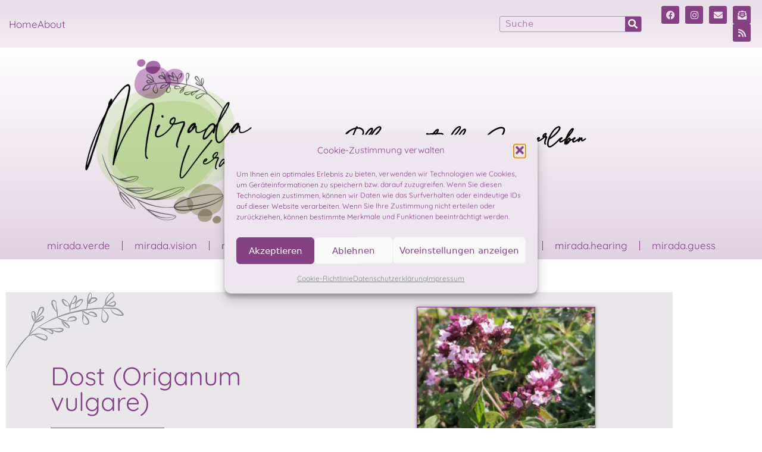

--- FILE ---
content_type: text/html; charset=UTF-8
request_url: https://miradaverde.at/dost-origanum-vulgare/
body_size: 23753
content:
<!DOCTYPE html><html lang="de"><head><meta charset="UTF-8"><meta name='robots' content='index, follow, max-image-preview:large, max-snippet:-1, max-video-preview:-1' /><meta name="viewport" content="width=device-width, initial-scale=1"><title>Dost (Origanum vulgare) - MiradaVerde</title><meta name="description" content="Unter &#039;Dost&#039; verstehen wir oft den &#039;Wilden Majoran&#039;, doch er hat noch einige Namensverwandte - zumindest in den deutschen Trivialnamen." /><link rel="canonical" href="https://miradaverde.at/dost-origanum-vulgare/" /><meta property="og:locale" content="de_DE" /><meta property="og:type" content="article" /><meta property="og:title" content="Dost (Origanum vulgare) - MiradaVerde" /><meta property="og:description" content="Unter &#039;Dost&#039; verstehen wir oft den &#039;Wilden Majoran&#039;, doch er hat noch einige Namensverwandte - zumindest in den deutschen Trivialnamen." /><meta property="og:url" content="https://miradaverde.at/dost-origanum-vulgare/" /><meta property="og:site_name" content="MiradaVerde" /><meta property="article:publisher" content="https://www.facebook.com/miradaverde.at" /><meta property="article:author" content="https://www.facebook.com/miradaverde.at" /><meta property="article:published_time" content="2021-08-24T04:00:01+00:00" /><meta property="article:modified_time" content="2022-12-12T21:58:27+00:00" /><meta property="og:image" content="https://miradaverde.at/wp-content/uploads/2022/12/dost_origanum_vulgare_wilder_majoran.jpeg" /><meta property="og:image:width" content="600" /><meta property="og:image:height" content="600" /><meta property="og:image:type" content="image/jpeg" /><meta name="author" content="Raffaela Anzengruber" /><meta name="twitter:card" content="summary_large_image" /><meta name="twitter:label1" content="Geschrieben von" /><meta name="twitter:data1" content="Raffaela Anzengruber" /><meta name="twitter:label2" content="Geschätzte Lesezeit" /><meta name="twitter:data2" content="2 Minuten" /> <script type="application/ld+json" class="yoast-schema-graph">{"@context":"https://schema.org","@graph":[{"@type":["Article","BlogPosting"],"@id":"https://miradaverde.at/dost-origanum-vulgare/#article","isPartOf":{"@id":"https://miradaverde.at/dost-origanum-vulgare/"},"author":{"name":"Raffaela Anzengruber","@id":"https://miradaverde.at/#/schema/person/678cce56239b7a7a9e7e4448450bd2e3"},"headline":"Dost (Origanum vulgare)","datePublished":"2021-08-24T04:00:01+00:00","dateModified":"2022-12-12T21:58:27+00:00","mainEntityOfPage":{"@id":"https://miradaverde.at/dost-origanum-vulgare/"},"wordCount":288,"publisher":{"@id":"https://miradaverde.at/#/schema/person/678cce56239b7a7a9e7e4448450bd2e3"},"image":{"@id":"https://miradaverde.at/dost-origanum-vulgare/#primaryimage"},"thumbnailUrl":"https://miradaverde.at/wp-content/uploads/2022/12/dost_origanum_vulgare_wilder_majoran.jpeg","keywords":["pflanzenwissen"],"articleSection":["mirada.vision"],"inLanguage":"de"},{"@type":"WebPage","@id":"https://miradaverde.at/dost-origanum-vulgare/","url":"https://miradaverde.at/dost-origanum-vulgare/","name":"Dost (Origanum vulgare) - MiradaVerde","isPartOf":{"@id":"https://miradaverde.at/#website"},"primaryImageOfPage":{"@id":"https://miradaverde.at/dost-origanum-vulgare/#primaryimage"},"image":{"@id":"https://miradaverde.at/dost-origanum-vulgare/#primaryimage"},"thumbnailUrl":"https://miradaverde.at/wp-content/uploads/2022/12/dost_origanum_vulgare_wilder_majoran.jpeg","datePublished":"2021-08-24T04:00:01+00:00","dateModified":"2022-12-12T21:58:27+00:00","description":"Unter 'Dost' verstehen wir oft den 'Wilden Majoran', doch er hat noch einige Namensverwandte - zumindest in den deutschen Trivialnamen.","breadcrumb":{"@id":"https://miradaverde.at/dost-origanum-vulgare/#breadcrumb"},"inLanguage":"de","potentialAction":[{"@type":"ReadAction","target":["https://miradaverde.at/dost-origanum-vulgare/"]}]},{"@type":"ImageObject","inLanguage":"de","@id":"https://miradaverde.at/dost-origanum-vulgare/#primaryimage","url":"https://miradaverde.at/wp-content/uploads/2022/12/dost_origanum_vulgare_wilder_majoran.jpeg","contentUrl":"https://miradaverde.at/wp-content/uploads/2022/12/dost_origanum_vulgare_wilder_majoran.jpeg","width":600,"height":600,"caption":"Dost, Origanum Vulgare = Wilder Majoran in der Blüte"},{"@type":"BreadcrumbList","@id":"https://miradaverde.at/dost-origanum-vulgare/#breadcrumb","itemListElement":[{"@type":"ListItem","position":1,"name":"Startseite","item":"https://miradaverde.at/"},{"@type":"ListItem","position":2,"name":"Dost (Origanum vulgare)"}]},{"@type":"WebSite","@id":"https://miradaverde.at/#website","url":"https://miradaverde.at/","name":"MiradaVerde Pflanzen mit allen Sinnen erleben","description":"Pflanzenblog - Pflanzen mit allen Sinnen erleben,  Rezepte und Wissen zum Thema Pflanzen","publisher":{"@id":"https://miradaverde.at/#/schema/person/678cce56239b7a7a9e7e4448450bd2e3"},"alternateName":"MiradaVerde","potentialAction":[{"@type":"SearchAction","target":{"@type":"EntryPoint","urlTemplate":"https://miradaverde.at/?s={search_term_string}"},"query-input":{"@type":"PropertyValueSpecification","valueRequired":true,"valueName":"search_term_string"}}],"inLanguage":"de"},{"@type":["Person","Organization"],"@id":"https://miradaverde.at/#/schema/person/678cce56239b7a7a9e7e4448450bd2e3","name":"Raffaela Anzengruber","image":{"@type":"ImageObject","inLanguage":"de","@id":"https://miradaverde.at/#/schema/person/image/","url":"https://miradaverde.at/wp-content/uploads/2022/09/MiradaVerdeLogo.png","contentUrl":"https://miradaverde.at/wp-content/uploads/2022/09/MiradaVerdeLogo.png","width":396,"height":383,"caption":"Raffaela Anzengruber"},"logo":{"@id":"https://miradaverde.at/#/schema/person/image/"},"sameAs":["https://www.facebook.com/miradaverde.at","https://www.instagram.com/miradaverde.at/"],"url":"https://miradaverde.at/author/raffaela-anzengruber/"}]}</script> <link rel="alternate" type="application/rss+xml" title="MiradaVerde &raquo; Feed" href="https://miradaverde.at/feed/" /><link rel="alternate" type="application/rss+xml" title="MiradaVerde &raquo; Kommentar-Feed" href="https://miradaverde.at/comments/feed/" /><link rel="alternate" title="oEmbed (JSON)" type="application/json+oembed" href="https://miradaverde.at/wp-json/oembed/1.0/embed?url=https%3A%2F%2Fmiradaverde.at%2Fdost-origanum-vulgare%2F" /><link rel="alternate" title="oEmbed (XML)" type="text/xml+oembed" href="https://miradaverde.at/wp-json/oembed/1.0/embed?url=https%3A%2F%2Fmiradaverde.at%2Fdost-origanum-vulgare%2F&#038;format=xml" /><style id='wp-img-auto-sizes-contain-inline-css'>img:is([sizes=auto i],[sizes^="auto," i]){contain-intrinsic-size:3000px 1500px}
/*# sourceURL=wp-img-auto-sizes-contain-inline-css */</style><link rel='stylesheet' id='anwp-pg-styles-css' href='https://miradaverde.at/wp-content/plugins/anwp-post-grid-for-elementor/public/css/styles.min.css?ver=1.3.3' media='all' /><style id='classic-theme-styles-inline-css'>/*! This file is auto-generated */
.wp-block-button__link{color:#fff;background-color:#32373c;border-radius:9999px;box-shadow:none;text-decoration:none;padding:calc(.667em + 2px) calc(1.333em + 2px);font-size:1.125em}.wp-block-file__button{background:#32373c;color:#fff;text-decoration:none}
/*# sourceURL=/wp-includes/css/classic-themes.min.css */</style><style id='global-styles-inline-css'>:root{--wp--preset--aspect-ratio--square: 1;--wp--preset--aspect-ratio--4-3: 4/3;--wp--preset--aspect-ratio--3-4: 3/4;--wp--preset--aspect-ratio--3-2: 3/2;--wp--preset--aspect-ratio--2-3: 2/3;--wp--preset--aspect-ratio--16-9: 16/9;--wp--preset--aspect-ratio--9-16: 9/16;--wp--preset--color--black: #000000;--wp--preset--color--cyan-bluish-gray: #abb8c3;--wp--preset--color--white: #ffffff;--wp--preset--color--pale-pink: #f78da7;--wp--preset--color--vivid-red: #cf2e2e;--wp--preset--color--luminous-vivid-orange: #ff6900;--wp--preset--color--luminous-vivid-amber: #fcb900;--wp--preset--color--light-green-cyan: #7bdcb5;--wp--preset--color--vivid-green-cyan: #00d084;--wp--preset--color--pale-cyan-blue: #8ed1fc;--wp--preset--color--vivid-cyan-blue: #0693e3;--wp--preset--color--vivid-purple: #9b51e0;--wp--preset--color--contrast: var(--contrast);--wp--preset--color--contrast-2: var(--contrast-2);--wp--preset--color--contrast-3: var(--contrast-3);--wp--preset--color--base: var(--base);--wp--preset--color--base-2: var(--base-2);--wp--preset--color--base-3: var(--base-3);--wp--preset--color--accent: var(--accent);--wp--preset--gradient--vivid-cyan-blue-to-vivid-purple: linear-gradient(135deg,rgb(6,147,227) 0%,rgb(155,81,224) 100%);--wp--preset--gradient--light-green-cyan-to-vivid-green-cyan: linear-gradient(135deg,rgb(122,220,180) 0%,rgb(0,208,130) 100%);--wp--preset--gradient--luminous-vivid-amber-to-luminous-vivid-orange: linear-gradient(135deg,rgb(252,185,0) 0%,rgb(255,105,0) 100%);--wp--preset--gradient--luminous-vivid-orange-to-vivid-red: linear-gradient(135deg,rgb(255,105,0) 0%,rgb(207,46,46) 100%);--wp--preset--gradient--very-light-gray-to-cyan-bluish-gray: linear-gradient(135deg,rgb(238,238,238) 0%,rgb(169,184,195) 100%);--wp--preset--gradient--cool-to-warm-spectrum: linear-gradient(135deg,rgb(74,234,220) 0%,rgb(151,120,209) 20%,rgb(207,42,186) 40%,rgb(238,44,130) 60%,rgb(251,105,98) 80%,rgb(254,248,76) 100%);--wp--preset--gradient--blush-light-purple: linear-gradient(135deg,rgb(255,206,236) 0%,rgb(152,150,240) 100%);--wp--preset--gradient--blush-bordeaux: linear-gradient(135deg,rgb(254,205,165) 0%,rgb(254,45,45) 50%,rgb(107,0,62) 100%);--wp--preset--gradient--luminous-dusk: linear-gradient(135deg,rgb(255,203,112) 0%,rgb(199,81,192) 50%,rgb(65,88,208) 100%);--wp--preset--gradient--pale-ocean: linear-gradient(135deg,rgb(255,245,203) 0%,rgb(182,227,212) 50%,rgb(51,167,181) 100%);--wp--preset--gradient--electric-grass: linear-gradient(135deg,rgb(202,248,128) 0%,rgb(113,206,126) 100%);--wp--preset--gradient--midnight: linear-gradient(135deg,rgb(2,3,129) 0%,rgb(40,116,252) 100%);--wp--preset--font-size--small: 13px;--wp--preset--font-size--medium: 20px;--wp--preset--font-size--large: 36px;--wp--preset--font-size--x-large: 42px;--wp--preset--spacing--20: 0.44rem;--wp--preset--spacing--30: 0.67rem;--wp--preset--spacing--40: 1rem;--wp--preset--spacing--50: 1.5rem;--wp--preset--spacing--60: 2.25rem;--wp--preset--spacing--70: 3.38rem;--wp--preset--spacing--80: 5.06rem;--wp--preset--shadow--natural: 6px 6px 9px rgba(0, 0, 0, 0.2);--wp--preset--shadow--deep: 12px 12px 50px rgba(0, 0, 0, 0.4);--wp--preset--shadow--sharp: 6px 6px 0px rgba(0, 0, 0, 0.2);--wp--preset--shadow--outlined: 6px 6px 0px -3px rgb(255, 255, 255), 6px 6px rgb(0, 0, 0);--wp--preset--shadow--crisp: 6px 6px 0px rgb(0, 0, 0);}:where(.is-layout-flex){gap: 0.5em;}:where(.is-layout-grid){gap: 0.5em;}body .is-layout-flex{display: flex;}.is-layout-flex{flex-wrap: wrap;align-items: center;}.is-layout-flex > :is(*, div){margin: 0;}body .is-layout-grid{display: grid;}.is-layout-grid > :is(*, div){margin: 0;}:where(.wp-block-columns.is-layout-flex){gap: 2em;}:where(.wp-block-columns.is-layout-grid){gap: 2em;}:where(.wp-block-post-template.is-layout-flex){gap: 1.25em;}:where(.wp-block-post-template.is-layout-grid){gap: 1.25em;}.has-black-color{color: var(--wp--preset--color--black) !important;}.has-cyan-bluish-gray-color{color: var(--wp--preset--color--cyan-bluish-gray) !important;}.has-white-color{color: var(--wp--preset--color--white) !important;}.has-pale-pink-color{color: var(--wp--preset--color--pale-pink) !important;}.has-vivid-red-color{color: var(--wp--preset--color--vivid-red) !important;}.has-luminous-vivid-orange-color{color: var(--wp--preset--color--luminous-vivid-orange) !important;}.has-luminous-vivid-amber-color{color: var(--wp--preset--color--luminous-vivid-amber) !important;}.has-light-green-cyan-color{color: var(--wp--preset--color--light-green-cyan) !important;}.has-vivid-green-cyan-color{color: var(--wp--preset--color--vivid-green-cyan) !important;}.has-pale-cyan-blue-color{color: var(--wp--preset--color--pale-cyan-blue) !important;}.has-vivid-cyan-blue-color{color: var(--wp--preset--color--vivid-cyan-blue) !important;}.has-vivid-purple-color{color: var(--wp--preset--color--vivid-purple) !important;}.has-black-background-color{background-color: var(--wp--preset--color--black) !important;}.has-cyan-bluish-gray-background-color{background-color: var(--wp--preset--color--cyan-bluish-gray) !important;}.has-white-background-color{background-color: var(--wp--preset--color--white) !important;}.has-pale-pink-background-color{background-color: var(--wp--preset--color--pale-pink) !important;}.has-vivid-red-background-color{background-color: var(--wp--preset--color--vivid-red) !important;}.has-luminous-vivid-orange-background-color{background-color: var(--wp--preset--color--luminous-vivid-orange) !important;}.has-luminous-vivid-amber-background-color{background-color: var(--wp--preset--color--luminous-vivid-amber) !important;}.has-light-green-cyan-background-color{background-color: var(--wp--preset--color--light-green-cyan) !important;}.has-vivid-green-cyan-background-color{background-color: var(--wp--preset--color--vivid-green-cyan) !important;}.has-pale-cyan-blue-background-color{background-color: var(--wp--preset--color--pale-cyan-blue) !important;}.has-vivid-cyan-blue-background-color{background-color: var(--wp--preset--color--vivid-cyan-blue) !important;}.has-vivid-purple-background-color{background-color: var(--wp--preset--color--vivid-purple) !important;}.has-black-border-color{border-color: var(--wp--preset--color--black) !important;}.has-cyan-bluish-gray-border-color{border-color: var(--wp--preset--color--cyan-bluish-gray) !important;}.has-white-border-color{border-color: var(--wp--preset--color--white) !important;}.has-pale-pink-border-color{border-color: var(--wp--preset--color--pale-pink) !important;}.has-vivid-red-border-color{border-color: var(--wp--preset--color--vivid-red) !important;}.has-luminous-vivid-orange-border-color{border-color: var(--wp--preset--color--luminous-vivid-orange) !important;}.has-luminous-vivid-amber-border-color{border-color: var(--wp--preset--color--luminous-vivid-amber) !important;}.has-light-green-cyan-border-color{border-color: var(--wp--preset--color--light-green-cyan) !important;}.has-vivid-green-cyan-border-color{border-color: var(--wp--preset--color--vivid-green-cyan) !important;}.has-pale-cyan-blue-border-color{border-color: var(--wp--preset--color--pale-cyan-blue) !important;}.has-vivid-cyan-blue-border-color{border-color: var(--wp--preset--color--vivid-cyan-blue) !important;}.has-vivid-purple-border-color{border-color: var(--wp--preset--color--vivid-purple) !important;}.has-vivid-cyan-blue-to-vivid-purple-gradient-background{background: var(--wp--preset--gradient--vivid-cyan-blue-to-vivid-purple) !important;}.has-light-green-cyan-to-vivid-green-cyan-gradient-background{background: var(--wp--preset--gradient--light-green-cyan-to-vivid-green-cyan) !important;}.has-luminous-vivid-amber-to-luminous-vivid-orange-gradient-background{background: var(--wp--preset--gradient--luminous-vivid-amber-to-luminous-vivid-orange) !important;}.has-luminous-vivid-orange-to-vivid-red-gradient-background{background: var(--wp--preset--gradient--luminous-vivid-orange-to-vivid-red) !important;}.has-very-light-gray-to-cyan-bluish-gray-gradient-background{background: var(--wp--preset--gradient--very-light-gray-to-cyan-bluish-gray) !important;}.has-cool-to-warm-spectrum-gradient-background{background: var(--wp--preset--gradient--cool-to-warm-spectrum) !important;}.has-blush-light-purple-gradient-background{background: var(--wp--preset--gradient--blush-light-purple) !important;}.has-blush-bordeaux-gradient-background{background: var(--wp--preset--gradient--blush-bordeaux) !important;}.has-luminous-dusk-gradient-background{background: var(--wp--preset--gradient--luminous-dusk) !important;}.has-pale-ocean-gradient-background{background: var(--wp--preset--gradient--pale-ocean) !important;}.has-electric-grass-gradient-background{background: var(--wp--preset--gradient--electric-grass) !important;}.has-midnight-gradient-background{background: var(--wp--preset--gradient--midnight) !important;}.has-small-font-size{font-size: var(--wp--preset--font-size--small) !important;}.has-medium-font-size{font-size: var(--wp--preset--font-size--medium) !important;}.has-large-font-size{font-size: var(--wp--preset--font-size--large) !important;}.has-x-large-font-size{font-size: var(--wp--preset--font-size--x-large) !important;}
:where(.wp-block-post-template.is-layout-flex){gap: 1.25em;}:where(.wp-block-post-template.is-layout-grid){gap: 1.25em;}
:where(.wp-block-term-template.is-layout-flex){gap: 1.25em;}:where(.wp-block-term-template.is-layout-grid){gap: 1.25em;}
:where(.wp-block-columns.is-layout-flex){gap: 2em;}:where(.wp-block-columns.is-layout-grid){gap: 2em;}
:root :where(.wp-block-pullquote){font-size: 1.5em;line-height: 1.6;}
/*# sourceURL=global-styles-inline-css */</style><link rel='stylesheet' id='cmplz-general-css' href='https://miradaverde.at/wp-content/plugins/complianz-gdpr/assets/css/cookieblocker.min.css?ver=1768454795' media='all' /><link rel='stylesheet' id='parent-style-css' href='https://miradaverde.at/wp-content/themes/generatepress/style.css?ver=6.9' media='all' /><link rel='stylesheet' id='generate-style-css' href='https://miradaverde.at/wp-content/themes/generatepress/assets/css/main.min.css?ver=3.6.1' media='all' /><style id='generate-style-inline-css'>body{background-color:var(--base-2);color:var(--contrast);}a{color:var(--accent);}a{text-decoration:underline;}.entry-title a, .site-branding a, a.button, .wp-block-button__link, .main-navigation a{text-decoration:none;}a:hover, a:focus, a:active{color:var(--contrast);}.wp-block-group__inner-container{max-width:1200px;margin-left:auto;margin-right:auto;}:root{--contrast:#222222;--contrast-2:#575760;--contrast-3:#b2b2be;--base:#f0f0f0;--base-2:#f7f8f9;--base-3:#ffffff;--accent:#1e73be;}:root .has-contrast-color{color:var(--contrast);}:root .has-contrast-background-color{background-color:var(--contrast);}:root .has-contrast-2-color{color:var(--contrast-2);}:root .has-contrast-2-background-color{background-color:var(--contrast-2);}:root .has-contrast-3-color{color:var(--contrast-3);}:root .has-contrast-3-background-color{background-color:var(--contrast-3);}:root .has-base-color{color:var(--base);}:root .has-base-background-color{background-color:var(--base);}:root .has-base-2-color{color:var(--base-2);}:root .has-base-2-background-color{background-color:var(--base-2);}:root .has-base-3-color{color:var(--base-3);}:root .has-base-3-background-color{background-color:var(--base-3);}:root .has-accent-color{color:var(--accent);}:root .has-accent-background-color{background-color:var(--accent);}.top-bar{background-color:#636363;color:#ffffff;}.top-bar a{color:#ffffff;}.top-bar a:hover{color:#303030;}.site-header{background-color:var(--base-3);}.main-title a,.main-title a:hover{color:var(--contrast);}.site-description{color:var(--contrast-2);}.mobile-menu-control-wrapper .menu-toggle,.mobile-menu-control-wrapper .menu-toggle:hover,.mobile-menu-control-wrapper .menu-toggle:focus,.has-inline-mobile-toggle #site-navigation.toggled{background-color:rgba(0, 0, 0, 0.02);}.main-navigation,.main-navigation ul ul{background-color:var(--base-3);}.main-navigation .main-nav ul li a, .main-navigation .menu-toggle, .main-navigation .menu-bar-items{color:var(--contrast);}.main-navigation .main-nav ul li:not([class*="current-menu-"]):hover > a, .main-navigation .main-nav ul li:not([class*="current-menu-"]):focus > a, .main-navigation .main-nav ul li.sfHover:not([class*="current-menu-"]) > a, .main-navigation .menu-bar-item:hover > a, .main-navigation .menu-bar-item.sfHover > a{color:var(--accent);}button.menu-toggle:hover,button.menu-toggle:focus{color:var(--contrast);}.main-navigation .main-nav ul li[class*="current-menu-"] > a{color:var(--accent);}.navigation-search input[type="search"],.navigation-search input[type="search"]:active, .navigation-search input[type="search"]:focus, .main-navigation .main-nav ul li.search-item.active > a, .main-navigation .menu-bar-items .search-item.active > a{color:var(--accent);}.main-navigation ul ul{background-color:var(--base);}.separate-containers .inside-article, .separate-containers .comments-area, .separate-containers .page-header, .one-container .container, .separate-containers .paging-navigation, .inside-page-header{background-color:var(--base-3);}.entry-title a{color:var(--contrast);}.entry-title a:hover{color:var(--contrast-2);}.entry-meta{color:var(--contrast-2);}.sidebar .widget{background-color:var(--base-3);}.footer-widgets{background-color:var(--base-3);}.site-info{background-color:var(--base-3);}input[type="text"],input[type="email"],input[type="url"],input[type="password"],input[type="search"],input[type="tel"],input[type="number"],textarea,select{color:var(--contrast);background-color:var(--base-2);border-color:var(--base);}input[type="text"]:focus,input[type="email"]:focus,input[type="url"]:focus,input[type="password"]:focus,input[type="search"]:focus,input[type="tel"]:focus,input[type="number"]:focus,textarea:focus,select:focus{color:var(--contrast);background-color:var(--base-2);border-color:var(--contrast-3);}button,html input[type="button"],input[type="reset"],input[type="submit"],a.button,a.wp-block-button__link:not(.has-background){color:#ffffff;background-color:#55555e;}button:hover,html input[type="button"]:hover,input[type="reset"]:hover,input[type="submit"]:hover,a.button:hover,button:focus,html input[type="button"]:focus,input[type="reset"]:focus,input[type="submit"]:focus,a.button:focus,a.wp-block-button__link:not(.has-background):active,a.wp-block-button__link:not(.has-background):focus,a.wp-block-button__link:not(.has-background):hover{color:#ffffff;background-color:#3f4047;}a.generate-back-to-top{background-color:rgba( 0,0,0,0.4 );color:#ffffff;}a.generate-back-to-top:hover,a.generate-back-to-top:focus{background-color:rgba( 0,0,0,0.6 );color:#ffffff;}:root{--gp-search-modal-bg-color:var(--base-3);--gp-search-modal-text-color:var(--contrast);--gp-search-modal-overlay-bg-color:rgba(0,0,0,0.2);}@media (max-width:768px){.main-navigation .menu-bar-item:hover > a, .main-navigation .menu-bar-item.sfHover > a{background:none;color:var(--contrast);}}.nav-below-header .main-navigation .inside-navigation.grid-container, .nav-above-header .main-navigation .inside-navigation.grid-container{padding:0px 20px 0px 20px;}.site-main .wp-block-group__inner-container{padding:40px;}.separate-containers .paging-navigation{padding-top:20px;padding-bottom:20px;}.entry-content .alignwide, body:not(.no-sidebar) .entry-content .alignfull{margin-left:-40px;width:calc(100% + 80px);max-width:calc(100% + 80px);}.rtl .menu-item-has-children .dropdown-menu-toggle{padding-left:20px;}.rtl .main-navigation .main-nav ul li.menu-item-has-children > a{padding-right:20px;}@media (max-width:768px){.separate-containers .inside-article, .separate-containers .comments-area, .separate-containers .page-header, .separate-containers .paging-navigation, .one-container .site-content, .inside-page-header{padding:30px;}.site-main .wp-block-group__inner-container{padding:30px;}.inside-top-bar{padding-right:30px;padding-left:30px;}.inside-header{padding-right:30px;padding-left:30px;}.widget-area .widget{padding-top:30px;padding-right:30px;padding-bottom:30px;padding-left:30px;}.footer-widgets-container{padding-top:30px;padding-right:30px;padding-bottom:30px;padding-left:30px;}.inside-site-info{padding-right:30px;padding-left:30px;}.entry-content .alignwide, body:not(.no-sidebar) .entry-content .alignfull{margin-left:-30px;width:calc(100% + 60px);max-width:calc(100% + 60px);}.one-container .site-main .paging-navigation{margin-bottom:20px;}}/* End cached CSS */.is-right-sidebar{width:30%;}.is-left-sidebar{width:30%;}.site-content .content-area{width:70%;}@media (max-width:768px){.main-navigation .menu-toggle,.sidebar-nav-mobile:not(#sticky-placeholder){display:block;}.main-navigation ul,.gen-sidebar-nav,.main-navigation:not(.slideout-navigation):not(.toggled) .main-nav > ul,.has-inline-mobile-toggle #site-navigation .inside-navigation > *:not(.navigation-search):not(.main-nav){display:none;}.nav-align-right .inside-navigation,.nav-align-center .inside-navigation{justify-content:space-between;}.has-inline-mobile-toggle .mobile-menu-control-wrapper{display:flex;flex-wrap:wrap;}.has-inline-mobile-toggle .inside-header{flex-direction:row;text-align:left;flex-wrap:wrap;}.has-inline-mobile-toggle .header-widget,.has-inline-mobile-toggle #site-navigation{flex-basis:100%;}.nav-float-left .has-inline-mobile-toggle #site-navigation{order:10;}}
.elementor-template-full-width .site-content{display:block;}
/*# sourceURL=generate-style-inline-css */</style><link rel='stylesheet' id='generate-child-css' href='https://miradaverde.at/wp-content/cache/autoptimize/css/autoptimize_single_e70f571814fea175e0926f59f3dd8fe1.css?ver=1664348943' media='all' /><link rel='stylesheet' id='elementor-frontend-css' href='https://miradaverde.at/wp-content/plugins/elementor/assets/css/frontend.min.css?ver=3.34.1' media='all' /><link rel='stylesheet' id='widget-icon-list-css' href='https://miradaverde.at/wp-content/plugins/elementor/assets/css/widget-icon-list.min.css?ver=3.34.1' media='all' /><link rel='stylesheet' id='widget-search-form-css' href='https://miradaverde.at/wp-content/plugins/elementor-pro/assets/css/widget-search-form.min.css?ver=3.34.0' media='all' /><link rel='stylesheet' id='elementor-icons-shared-0-css' href='https://miradaverde.at/wp-content/plugins/elementor/assets/lib/font-awesome/css/fontawesome.min.css?ver=5.15.3' media='all' /><link rel='stylesheet' id='elementor-icons-fa-solid-css' href='https://miradaverde.at/wp-content/plugins/elementor/assets/lib/font-awesome/css/solid.min.css?ver=5.15.3' media='all' /><link rel='stylesheet' id='widget-social-icons-css' href='https://miradaverde.at/wp-content/plugins/elementor/assets/css/widget-social-icons.min.css?ver=3.34.1' media='all' /><link rel='stylesheet' id='e-apple-webkit-css' href='https://miradaverde.at/wp-content/plugins/elementor/assets/css/conditionals/apple-webkit.min.css?ver=3.34.1' media='all' /><link rel='stylesheet' id='e-sticky-css' href='https://miradaverde.at/wp-content/plugins/elementor-pro/assets/css/modules/sticky.min.css?ver=3.34.0' media='all' /><link rel='stylesheet' id='widget-image-css' href='https://miradaverde.at/wp-content/plugins/elementor/assets/css/widget-image.min.css?ver=3.34.1' media='all' /><link rel='stylesheet' id='widget-heading-css' href='https://miradaverde.at/wp-content/plugins/elementor/assets/css/widget-heading.min.css?ver=3.34.1' media='all' /><link rel='stylesheet' id='widget-nav-menu-css' href='https://miradaverde.at/wp-content/plugins/elementor-pro/assets/css/widget-nav-menu.min.css?ver=3.34.0' media='all' /><link rel='stylesheet' id='widget-divider-css' href='https://miradaverde.at/wp-content/plugins/elementor/assets/css/widget-divider.min.css?ver=3.34.1' media='all' /><link rel='stylesheet' id='widget-post-info-css' href='https://miradaverde.at/wp-content/plugins/elementor-pro/assets/css/widget-post-info.min.css?ver=3.34.0' media='all' /><link rel='stylesheet' id='elementor-icons-fa-regular-css' href='https://miradaverde.at/wp-content/plugins/elementor/assets/lib/font-awesome/css/regular.min.css?ver=5.15.3' media='all' /><link rel='stylesheet' id='swiper-css' href='https://miradaverde.at/wp-content/plugins/elementor/assets/lib/swiper/v8/css/swiper.min.css?ver=8.4.5' media='all' /><link rel='stylesheet' id='e-swiper-css' href='https://miradaverde.at/wp-content/plugins/elementor/assets/css/conditionals/e-swiper.min.css?ver=3.34.1' media='all' /><link rel='stylesheet' id='widget-post-navigation-css' href='https://miradaverde.at/wp-content/plugins/elementor-pro/assets/css/widget-post-navigation.min.css?ver=3.34.0' media='all' /><link rel='stylesheet' id='elementor-icons-css' href='https://miradaverde.at/wp-content/plugins/elementor/assets/lib/eicons/css/elementor-icons.min.css?ver=5.45.0' media='all' /><link rel='stylesheet' id='elementor-post-6-css' href='https://miradaverde.at/wp-content/cache/autoptimize/css/autoptimize_single_89a832b00adc85789a9c970a751bfd16.css?ver=1769316157' media='all' /><link rel='stylesheet' id='widget-blockquote-css' href='https://miradaverde.at/wp-content/plugins/elementor-pro/assets/css/widget-blockquote.min.css?ver=3.34.0' media='all' /><link rel='stylesheet' id='elementor-icons-fa-brands-css' href='https://miradaverde.at/wp-content/plugins/elementor/assets/lib/font-awesome/css/brands.min.css?ver=5.15.3' media='all' /><link rel='stylesheet' id='elementor-post-1972-css' href='https://miradaverde.at/wp-content/cache/autoptimize/css/autoptimize_single_3e5f8392da80b77bdee9a37aa9969b3b.css?ver=1769479839' media='all' /><link rel='stylesheet' id='elementor-post-39-css' href='https://miradaverde.at/wp-content/cache/autoptimize/css/autoptimize_single_25673e181c5a8c3c424de3a2ac768324.css?ver=1769316157' media='all' /><link rel='stylesheet' id='elementor-post-231-css' href='https://miradaverde.at/wp-content/cache/autoptimize/css/autoptimize_single_39b34aed13da3c883024c7be3360576f.css?ver=1769316157' media='all' /><link rel='stylesheet' id='elementor-post-114-css' href='https://miradaverde.at/wp-content/cache/autoptimize/css/autoptimize_single_45eb194bb87d26fe418146f505a9b70d.css?ver=1769316406' media='all' /><link rel='stylesheet' id='eael-general-css' href='https://miradaverde.at/wp-content/plugins/essential-addons-for-elementor-lite/assets/front-end/css/view/general.min.css?ver=6.5.7' media='all' /> <script src="https://miradaverde.at/wp-includes/js/jquery/jquery.min.js?ver=3.7.1" id="jquery-core-js"></script> <script defer src="https://miradaverde.at/wp-includes/js/jquery/jquery-migrate.min.js?ver=3.4.1" id="jquery-migrate-js"></script> <link rel="https://api.w.org/" href="https://miradaverde.at/wp-json/" /><link rel="alternate" title="JSON" type="application/json" href="https://miradaverde.at/wp-json/wp/v2/posts/1972" /><link rel="EditURI" type="application/rsd+xml" title="RSD" href="https://miradaverde.at/xmlrpc.php?rsd" /><meta name="generator" content="WordPress 6.9" /><link rel='shortlink' href='https://miradaverde.at/?p=1972' /><style>.cmplz-hidden {
					display: none !important;
				}</style><meta name="generator" content="Elementor 3.34.1; features: additional_custom_breakpoints; settings: css_print_method-external, google_font-enabled, font_display-block"><style>.e-con.e-parent:nth-of-type(n+4):not(.e-lazyloaded):not(.e-no-lazyload),
				.e-con.e-parent:nth-of-type(n+4):not(.e-lazyloaded):not(.e-no-lazyload) * {
					background-image: none !important;
				}
				@media screen and (max-height: 1024px) {
					.e-con.e-parent:nth-of-type(n+3):not(.e-lazyloaded):not(.e-no-lazyload),
					.e-con.e-parent:nth-of-type(n+3):not(.e-lazyloaded):not(.e-no-lazyload) * {
						background-image: none !important;
					}
				}
				@media screen and (max-height: 640px) {
					.e-con.e-parent:nth-of-type(n+2):not(.e-lazyloaded):not(.e-no-lazyload),
					.e-con.e-parent:nth-of-type(n+2):not(.e-lazyloaded):not(.e-no-lazyload) * {
						background-image: none !important;
					}
				}</style><meta name="theme-color" content="#FFFFFF"><link rel="icon" href="https://miradaverde.at/wp-content/uploads/2022/11/cropped-miradaVerde_Blog-32x32.png" sizes="32x32" /><link rel="icon" href="https://miradaverde.at/wp-content/uploads/2022/11/cropped-miradaVerde_Blog-192x192.png" sizes="192x192" /><link rel="apple-touch-icon" href="https://miradaverde.at/wp-content/uploads/2022/11/cropped-miradaVerde_Blog-180x180.png" /><meta name="msapplication-TileImage" content="https://miradaverde.at/wp-content/uploads/2022/11/cropped-miradaVerde_Blog-270x270.png" /></head><body data-cmplz=1 class="wp-singular post-template-default single single-post postid-1972 single-format-standard wp-custom-logo wp-embed-responsive wp-theme-generatepress wp-child-theme-gerneratepresschild theme--generatepress right-sidebar nav-float-right separate-containers header-aligned-left dropdown-hover featured-image-active elementor-default elementor-template-full-width elementor-kit-6 elementor-page elementor-page-1972 elementor-page-114 full-width-content" itemtype="https://schema.org/Blog" itemscope> <a class="screen-reader-text skip-link" href="#content" title="Zum Inhalt springen">Zum Inhalt springen</a><header data-elementor-type="header" data-elementor-id="39" class="elementor elementor-39 elementor-location-header" data-elementor-post-type="elementor_library"><section class="elementor-section elementor-top-section elementor-element elementor-element-f762082 elementor-section-full_width elementor-section-height-default elementor-section-height-default" data-id="f762082" data-element_type="section" data-settings="{&quot;background_background&quot;:&quot;gradient&quot;,&quot;sticky&quot;:&quot;top&quot;,&quot;sticky_on&quot;:[&quot;desktop&quot;,&quot;tablet&quot;],&quot;sticky_offset&quot;:0,&quot;sticky_effects_offset&quot;:0,&quot;sticky_anchor_link_offset&quot;:0}"><div class="elementor-container elementor-column-gap-no"><div class="elementor-column elementor-col-100 elementor-top-column elementor-element elementor-element-f1a3d35" data-id="f1a3d35" data-element_type="column"><div class="elementor-widget-wrap elementor-element-populated"><section class="elementor-section elementor-inner-section elementor-element elementor-element-6429b3a elementor-section-boxed elementor-section-height-default elementor-section-height-default" data-id="6429b3a" data-element_type="section"><div class="elementor-container elementor-column-gap-default"><div class="elementor-column elementor-col-33 elementor-inner-column elementor-element elementor-element-9ef0c93" data-id="9ef0c93" data-element_type="column"><div class="elementor-widget-wrap elementor-element-populated"><div class="elementor-element elementor-element-03b96b6 elementor-icon-list--layout-inline elementor-mobile-align-center elementor-list-item-link-full_width elementor-widget elementor-widget-icon-list" data-id="03b96b6" data-element_type="widget" data-widget_type="icon-list.default"><div class="elementor-widget-container"><ul class="elementor-icon-list-items elementor-inline-items"><li class="elementor-icon-list-item elementor-inline-item"> <a href="https://miradaverde.at"> <span class="elementor-icon-list-text">Home</span> </a></li><li class="elementor-icon-list-item elementor-inline-item"> <a href="https://miradaverde.at/about"> <span class="elementor-icon-list-text">About</span> </a></li></ul></div></div></div></div><div class="elementor-column elementor-col-33 elementor-inner-column elementor-element elementor-element-7cc4dec" data-id="7cc4dec" data-element_type="column"><div class="elementor-widget-wrap elementor-element-populated"><div class="elementor-element elementor-element-18f18b2 elementor-search-form--skin-classic elementor-search-form--button-type-icon elementor-search-form--icon-search elementor-widget elementor-widget-search-form" data-id="18f18b2" data-element_type="widget" data-settings="{&quot;skin&quot;:&quot;classic&quot;}" data-widget_type="search-form.default"><div class="elementor-widget-container"> <search role="search"><form class="elementor-search-form" action="https://miradaverde.at" method="get"><div class="elementor-search-form__container"> <label class="elementor-screen-only" for="elementor-search-form-18f18b2">Suche</label> <input id="elementor-search-form-18f18b2" placeholder="Suche" class="elementor-search-form__input" type="search" name="s" value=""> <button class="elementor-search-form__submit" type="submit" aria-label="Suche"> <i aria-hidden="true" class="fas fa-search"></i> </button></div></form> </search></div></div></div></div><div class="elementor-column elementor-col-33 elementor-inner-column elementor-element elementor-element-6460120" data-id="6460120" data-element_type="column"><div class="elementor-widget-wrap elementor-element-populated"><div class="elementor-element elementor-element-b8c4eb1 e-grid-align-right elementor-shape-rounded elementor-grid-0 elementor-widget elementor-widget-social-icons" data-id="b8c4eb1" data-element_type="widget" data-widget_type="social-icons.default"><div class="elementor-widget-container"><div class="elementor-social-icons-wrapper elementor-grid" role="list"> <span class="elementor-grid-item" role="listitem"> <a class="elementor-icon elementor-social-icon elementor-social-icon-facebook elementor-repeater-item-61b2e81" href="https://www.facebook.com/miradaverde.at" target="_blank"> <span class="elementor-screen-only">Facebook</span> <i aria-hidden="true" class="fab fa-facebook"></i> </a> </span> <span class="elementor-grid-item" role="listitem"> <a class="elementor-icon elementor-social-icon elementor-social-icon-instagram elementor-repeater-item-d52330e" href="https://www.instagram.com/miradaverde.at" target="_blank"> <span class="elementor-screen-only">Instagram</span> <i aria-hidden="true" class="fab fa-instagram"></i> </a> </span> <span class="elementor-grid-item" role="listitem"> <a class="elementor-icon elementor-social-icon elementor-social-icon-envelope elementor-repeater-item-87d6686" href="https://miradaverde.at#newsletteranmelden" target="_blank"> <span class="elementor-screen-only">Envelope</span> <i aria-hidden="true" class="fas fa-envelope"></i> </a> </span> <span class="elementor-grid-item" role="listitem"> <a class="elementor-icon elementor-social-icon elementor-social-icon-envelope-open-text elementor-repeater-item-e587683" href="https://miradaverde.at/kontakt/"> <span class="elementor-screen-only">Envelope-open-text</span> <i aria-hidden="true" class="fas fa-envelope-open-text"></i> </a> </span> <span class="elementor-grid-item" role="listitem"> <a class="elementor-icon elementor-social-icon elementor-social-icon-rss elementor-repeater-item-86c1afa" href="https://miradaverde.at/feed"> <span class="elementor-screen-only">Rss</span> <i aria-hidden="true" class="fas fa-rss"></i> </a> </span></div></div></div></div></div></div></section></div></div></div></section><section class="elementor-section elementor-top-section elementor-element elementor-element-a85566e elementor-section-full_width elementor-section-height-default elementor-section-height-default" data-id="a85566e" data-element_type="section" data-settings="{&quot;background_background&quot;:&quot;gradient&quot;}"><div class="elementor-container elementor-column-gap-no"><div class="elementor-column elementor-col-100 elementor-top-column elementor-element elementor-element-29f7e37" data-id="29f7e37" data-element_type="column"><div class="elementor-widget-wrap elementor-element-populated"><section class="elementor-section elementor-inner-section elementor-element elementor-element-b632022 elementor-section-boxed elementor-section-height-default elementor-section-height-default" data-id="b632022" data-element_type="section"><div class="elementor-container elementor-column-gap-default"><div class="elementor-column elementor-col-50 elementor-inner-column elementor-element elementor-element-774c750" data-id="774c750" data-element_type="column"><div class="elementor-widget-wrap elementor-element-populated"><div class="elementor-element elementor-element-db5fb2b logo elementor-widget elementor-widget-theme-site-logo elementor-widget-image" data-id="db5fb2b" data-element_type="widget" data-widget_type="theme-site-logo.default"><div class="elementor-widget-container"> <a href="https://miradaverde.at"> <img src="https://miradaverde.at/wp-content/uploads/elementor/thumbs/MiradaVerdeLogo-pveurkllld9a0mfrvsrm484mbplknfgjnf35ulwkt0.png" title="MiradaVerdeLogo" alt="MiradaVerde - Blog - Raffaela Anzengruber schreibt über Pflanzen und Rezepte" loading="lazy" /> </a></div></div></div></div><div class="elementor-column elementor-col-50 elementor-inner-column elementor-element elementor-element-351e708" data-id="351e708" data-element_type="column"><div class="elementor-widget-wrap elementor-element-populated"><div class="elementor-element elementor-element-bf0427a elementor-widget elementor-widget-heading" data-id="bf0427a" data-element_type="widget" data-widget_type="heading.default"><div class="elementor-widget-container"><h2 class="elementor-heading-title elementor-size-default">Pflanzen mit allen Sinnen erleben</h2></div></div></div></div></div></section><div class="elementor-element elementor-element-6b89234 elementor-nav-menu__align-center elementor-nav-menu--dropdown-tablet elementor-nav-menu__text-align-aside elementor-nav-menu--toggle elementor-nav-menu--burger elementor-widget elementor-widget-nav-menu" data-id="6b89234" data-element_type="widget" data-settings="{&quot;layout&quot;:&quot;horizontal&quot;,&quot;submenu_icon&quot;:{&quot;value&quot;:&quot;&lt;i class=\&quot;fas fa-caret-down\&quot; aria-hidden=\&quot;true\&quot;&gt;&lt;\/i&gt;&quot;,&quot;library&quot;:&quot;fa-solid&quot;},&quot;toggle&quot;:&quot;burger&quot;}" data-widget_type="nav-menu.default"><div class="elementor-widget-container"><nav aria-label="Menü" class="elementor-nav-menu--main elementor-nav-menu__container elementor-nav-menu--layout-horizontal e--pointer-none"><ul id="menu-1-6b89234" class="elementor-nav-menu"><li class="menu-item menu-item-type-taxonomy menu-item-object-category menu-item-457"><a href="https://miradaverde.at/category/mirada-verde/" class="elementor-item">mirada.verde</a></li><li class="menu-item menu-item-type-taxonomy menu-item-object-category current-post-ancestor current-menu-parent current-post-parent menu-item-456"><a href="https://miradaverde.at/category/mirada-vision/" class="elementor-item">mirada.vision</a></li><li class="menu-item menu-item-type-taxonomy menu-item-object-category menu-item-455"><a href="https://miradaverde.at/category/mirada-smell/" class="elementor-item">mirada.smell</a></li><li class="menu-item menu-item-type-taxonomy menu-item-object-category menu-item-63"><a href="https://miradaverde.at/category/mirada-taste/" class="elementor-item">mirada.taste</a></li><li class="menu-item menu-item-type-taxonomy menu-item-object-category menu-item-64"><a href="https://miradaverde.at/category/mirada-touch/" class="elementor-item">mirada.touch</a></li><li class="menu-item menu-item-type-taxonomy menu-item-object-category menu-item-60"><a href="https://miradaverde.at/category/mirada-feel/" class="elementor-item">mirada.feel</a></li><li class="menu-item menu-item-type-taxonomy menu-item-object-category menu-item-61"><a href="https://miradaverde.at/category/mirada-hearing/" class="elementor-item">mirada.hearing</a></li><li class="menu-item menu-item-type-taxonomy menu-item-object-category menu-item-442"><a href="https://miradaverde.at/category/mirada-guess/" class="elementor-item">mirada.guess</a></li></ul></nav><div class="elementor-menu-toggle" role="button" tabindex="0" aria-label="Menu Toggle" aria-expanded="false"> <i aria-hidden="true" role="presentation" class="elementor-menu-toggle__icon--open eicon-menu-bar"></i><i aria-hidden="true" role="presentation" class="elementor-menu-toggle__icon--close eicon-close"></i></div><nav class="elementor-nav-menu--dropdown elementor-nav-menu__container" aria-hidden="true"><ul id="menu-2-6b89234" class="elementor-nav-menu"><li class="menu-item menu-item-type-taxonomy menu-item-object-category menu-item-457"><a href="https://miradaverde.at/category/mirada-verde/" class="elementor-item" tabindex="-1">mirada.verde</a></li><li class="menu-item menu-item-type-taxonomy menu-item-object-category current-post-ancestor current-menu-parent current-post-parent menu-item-456"><a href="https://miradaverde.at/category/mirada-vision/" class="elementor-item" tabindex="-1">mirada.vision</a></li><li class="menu-item menu-item-type-taxonomy menu-item-object-category menu-item-455"><a href="https://miradaverde.at/category/mirada-smell/" class="elementor-item" tabindex="-1">mirada.smell</a></li><li class="menu-item menu-item-type-taxonomy menu-item-object-category menu-item-63"><a href="https://miradaverde.at/category/mirada-taste/" class="elementor-item" tabindex="-1">mirada.taste</a></li><li class="menu-item menu-item-type-taxonomy menu-item-object-category menu-item-64"><a href="https://miradaverde.at/category/mirada-touch/" class="elementor-item" tabindex="-1">mirada.touch</a></li><li class="menu-item menu-item-type-taxonomy menu-item-object-category menu-item-60"><a href="https://miradaverde.at/category/mirada-feel/" class="elementor-item" tabindex="-1">mirada.feel</a></li><li class="menu-item menu-item-type-taxonomy menu-item-object-category menu-item-61"><a href="https://miradaverde.at/category/mirada-hearing/" class="elementor-item" tabindex="-1">mirada.hearing</a></li><li class="menu-item menu-item-type-taxonomy menu-item-object-category menu-item-442"><a href="https://miradaverde.at/category/mirada-guess/" class="elementor-item" tabindex="-1">mirada.guess</a></li></ul></nav></div></div></div></div></div></section></header><div class="site grid-container container hfeed" id="page"><div class="site-content" id="content"><div data-elementor-type="single-post" data-elementor-id="114" class="elementor elementor-114 elementor-location-single post-1972 post type-post status-publish format-standard has-post-thumbnail hentry category-mirada-vision tag-pflanzenwissen" data-elementor-post-type="elementor_library"><section class="elementor-section elementor-top-section elementor-element elementor-element-5e44440 elementor-section-boxed elementor-section-height-default elementor-section-height-default" data-id="5e44440" data-element_type="section"><div class="elementor-container elementor-column-gap-default"><div class="elementor-column elementor-col-100 elementor-top-column elementor-element elementor-element-09a4702" data-id="09a4702" data-element_type="column"><div class="elementor-widget-wrap elementor-element-populated"><section class="elementor-section elementor-inner-section elementor-element elementor-element-853d41f elementor-section-boxed elementor-section-height-default elementor-section-height-default" data-id="853d41f" data-element_type="section" data-settings="{&quot;background_background&quot;:&quot;classic&quot;}"><div class="elementor-container elementor-column-gap-default"><div class="elementor-column elementor-col-50 elementor-inner-column elementor-element elementor-element-f643564" data-id="f643564" data-element_type="column" data-settings="{&quot;background_background&quot;:&quot;classic&quot;}"><div class="elementor-widget-wrap elementor-element-populated"><div class="elementor-element elementor-element-3b22a23 elementor-widget elementor-widget-theme-post-title elementor-page-title elementor-widget-heading" data-id="3b22a23" data-element_type="widget" data-widget_type="theme-post-title.default"><div class="elementor-widget-container"><h1 class="elementor-heading-title elementor-size-default">Dost (Origanum vulgare)</h1></div></div><div class="elementor-element elementor-element-002d7a7 elementor-widget-divider--view-line elementor-widget elementor-widget-divider" data-id="002d7a7" data-element_type="widget" data-widget_type="divider.default"><div class="elementor-widget-container"><div class="elementor-divider"> <span class="elementor-divider-separator"> </span></div></div></div><div class="elementor-element elementor-element-8f8f944 elementor-align-left elementor-widget elementor-widget-post-info" data-id="8f8f944" data-element_type="widget" data-widget_type="post-info.default"><div class="elementor-widget-container"><ul class="elementor-icon-list-items elementor-post-info"><li class="elementor-icon-list-item elementor-repeater-item-1004c6a" itemprop="datePublished"> <a href="https://miradaverde.at/2021/08/24/"> <span class="elementor-icon-list-icon"> <i aria-hidden="true" class="fas fa-calendar-alt"></i> </span> <span class="elementor-icon-list-text elementor-post-info__item elementor-post-info__item--type-date"> <time>August 24, 2021</time> </span> </a></li><li class="elementor-icon-list-item elementor-repeater-item-3e46d16" itemprop="about"> <span class="elementor-icon-list-icon"> <i aria-hidden="true" class="fas fa-folder-open"></i> </span> <span class="elementor-icon-list-text elementor-post-info__item elementor-post-info__item--type-terms"> <span class="elementor-post-info__terms-list"> <a href="https://miradaverde.at/category/mirada-vision/" class="elementor-post-info__terms-list-item">mirada.vision</a> </span> </span></li></ul></div></div><div class="elementor-element elementor-element-39ec44e elementor-widget elementor-widget-post-info" data-id="39ec44e" data-element_type="widget" data-widget_type="post-info.default"><div class="elementor-widget-container"><ul class="elementor-inline-items elementor-icon-list-items elementor-post-info"><li class="elementor-icon-list-item elementor-repeater-item-5597a15 elementor-inline-item" itemprop="about"> <span class="elementor-icon-list-icon"> <i aria-hidden="true" class="fas fa-tags"></i> </span> <span class="elementor-icon-list-text elementor-post-info__item elementor-post-info__item--type-terms"> <span class="elementor-post-info__terms-list"> <a href="https://miradaverde.at/tag/pflanzenwissen/" class="elementor-post-info__terms-list-item">pflanzenwissen</a> </span> </span></li></ul></div></div></div></div><div class="elementor-column elementor-col-50 elementor-inner-column elementor-element elementor-element-8de57b1" data-id="8de57b1" data-element_type="column"><div class="elementor-widget-wrap elementor-element-populated"><div class="elementor-element elementor-element-72868a6 elementor-widget elementor-widget-theme-post-featured-image elementor-widget-image" data-id="72868a6" data-element_type="widget" data-widget_type="theme-post-featured-image.default"><div class="elementor-widget-container"> <img width="300" height="300" src="https://miradaverde.at/wp-content/uploads/2022/12/dost_origanum_vulgare_wilder_majoran-300x300.jpeg" class="attachment-medium size-medium wp-image-1974" alt="Dost, Origanum Vulgare = Wilder Majoran in der Blüte" srcset="https://miradaverde.at/wp-content/uploads/2022/12/dost_origanum_vulgare_wilder_majoran-300x300.jpeg 300w, https://miradaverde.at/wp-content/uploads/2022/12/dost_origanum_vulgare_wilder_majoran-150x150.jpeg 150w, https://miradaverde.at/wp-content/uploads/2022/12/dost_origanum_vulgare_wilder_majoran.jpeg 600w" sizes="(max-width: 300px) 100vw, 300px" /></div></div></div></div></div></section></div></div></div></section><section class="elementor-section elementor-top-section elementor-element elementor-element-5b6f140 elementor-section-boxed elementor-section-height-default elementor-section-height-default" data-id="5b6f140" data-element_type="section"><div class="elementor-container elementor-column-gap-default"><div class="elementor-column elementor-col-100 elementor-top-column elementor-element elementor-element-6bb0b7b" data-id="6bb0b7b" data-element_type="column"><div class="elementor-widget-wrap elementor-element-populated"><div class="elementor-element elementor-element-e2f36d3 elementor-widget elementor-widget-theme-post-content" data-id="e2f36d3" data-element_type="widget" data-widget_type="theme-post-content.default"><div class="elementor-widget-container"><div data-elementor-type="wp-post" data-elementor-id="1972" class="elementor elementor-1972" data-elementor-post-type="post"><section class="elementor-section elementor-top-section elementor-element elementor-element-f22e267 elementor-section-boxed elementor-section-height-default elementor-section-height-default" data-id="f22e267" data-element_type="section"><div class="elementor-container elementor-column-gap-default"><div class="elementor-column elementor-col-100 elementor-top-column elementor-element elementor-element-a3d3e78" data-id="a3d3e78" data-element_type="column"><div class="elementor-widget-wrap elementor-element-populated"><div class="elementor-element elementor-element-de82474 elementor-blockquote--skin-quotation elementor-blockquote--align-center elementor-widget elementor-widget-blockquote" data-id="de82474" data-element_type="widget" data-widget_type="blockquote.default"><div class="elementor-widget-container"><blockquote class="elementor-blockquote"><p class="elementor-blockquote__content"> Hättest du nicht Dorant und Dosten, tät's dich dein Leben kosten.</p></blockquote></div></div><div class="elementor-element elementor-element-9695a94 elementor-widget elementor-widget-text-editor" data-id="9695a94" data-element_type="widget" data-widget_type="text-editor.default"><div class="elementor-widget-container"><p>&#8230; besagt eine uralte Weisheit. Das ist ein Hinweis darauf wie sehr man auf die magischen Kräfte des Dost(en)s vertraute um alles Böse von Menschen und deren Hab und Gut fernzuhalten.</p><p>Man findet ihn in nahezu jedem Kräuterbüschel, kann ihn verräuchern um alle Dämonen zu verjagen oder in der Küche als &#8222;Wilden Majoran&#8220; verwenden. Als Tee zubereitet hilft er innerlich gegen allerlei Beschwerden, ebenso hilfreich ist er in Form von Umschlägen oder Bädern. Sogar in Kräuterkissen kann er in getrockneter Form noch gute Dienste für einen besseren Schlaf tun, wenn man für die Küche schon den frischen geerntet hat. Ein wahres Genie also!</p></div></div><section class="elementor-section elementor-inner-section elementor-element elementor-element-06bb6f6 elementor-section-boxed elementor-section-height-default elementor-section-height-default" data-id="06bb6f6" data-element_type="section"><div class="elementor-container elementor-column-gap-default"><div class="elementor-column elementor-col-50 elementor-inner-column elementor-element elementor-element-0a70e5e" data-id="0a70e5e" data-element_type="column"><div class="elementor-widget-wrap elementor-element-populated"><div class="elementor-element elementor-element-6e85cfd elementor-widget elementor-widget-text-editor" data-id="6e85cfd" data-element_type="widget" data-widget_type="text-editor.default"><div class="elementor-widget-container"><p>Botanisch gesehen gehört der Dost zur Familie der Lippenblütler (Lamiaceae). Die Blütenknospen sind fast rot während ich die aufgeblühten Blüte als zartrosa bezeichnen würde. Üblicherweise findet man ihn an Gebüschrändern, Böschungen oder &#8211; wie am Foto &#8211; auf der Alm.</p><p>Mit bis zu 4% ätherischem Ölgehalt ist der Dost eine sehr würzige Pflanze; wesentlich würziger als die Zuchtformen von Oregano oder Majoran. Seinen unverkennbaren Duft kann man leicht testen indem man die Blätter zwischen den Fingern zerreibt.</p><p>Die Bezeichnung &#8218;Dost&#8216; ist recht weit verbreitet, denn auch im Gewöhnlichen Wasserdost (Eupatorium cannabinum), dem Gemeinen &#8211; / Gewöhnlichen Wirbeldost (Clinopodium vulgare) oder dem Alpendost (Adenostyles) kommt das Wörtchen vor. Wie man an den lateinischen Begriffen aber erkennen kann, haben sie nichts mit dem Origanum vulgare zu tun. Ein gutes Beispiel um bei Trivialnamen und mündlichen Überlieferungen etwas Vorsicht walten zu lassen.</p></div></div></div></div><div class="elementor-column elementor-col-50 elementor-inner-column elementor-element elementor-element-b93b562" data-id="b93b562" data-element_type="column"><div class="elementor-widget-wrap elementor-element-populated"><div class="elementor-element elementor-element-0a71ec9 elementor-widget elementor-widget-image" data-id="0a71ec9" data-element_type="widget" data-widget_type="image.default"><div class="elementor-widget-container"> <img fetchpriority="high" fetchpriority="high" decoding="async" width="600" height="600" src="https://miradaverde.at/wp-content/uploads/2022/12/dost_majoran_wasserdost_wirbeldost_alpendost.jpeg" class="attachment-large size-large wp-image-1973" alt="Gewöhnlicher Dost, Wasserfest, Wirbelst, Alpendost im Vergleich" srcset="https://miradaverde.at/wp-content/uploads/2022/12/dost_majoran_wasserdost_wirbeldost_alpendost.jpeg 600w, https://miradaverde.at/wp-content/uploads/2022/12/dost_majoran_wasserdost_wirbeldost_alpendost-300x300.jpeg 300w, https://miradaverde.at/wp-content/uploads/2022/12/dost_majoran_wasserdost_wirbeldost_alpendost-150x150.jpeg 150w" sizes="(max-width: 600px) 100vw, 600px" /></div></div></div></div></div></section></div></div></div></section></div></div></div></div></div></div></section><section class="elementor-section elementor-top-section elementor-element elementor-element-951e53f elementor-section-boxed elementor-section-height-default elementor-section-height-default" data-id="951e53f" data-element_type="section"><div class="elementor-container elementor-column-gap-default"><div class="elementor-column elementor-col-100 elementor-top-column elementor-element elementor-element-aa8c907" data-id="aa8c907" data-element_type="column"><div class="elementor-widget-wrap elementor-element-populated"><div class="elementor-element elementor-element-b91e748 elementor-widget elementor-widget-global elementor-global-1559 elementor-widget-wp-widget-tag_cloud" data-id="b91e748" data-element_type="widget" data-widget_type="wp-widget-tag_cloud.default"><div class="elementor-widget-container"><h5>Schlagwörter</h5><div class="tagcloud"><a href="https://miradaverde.at/tag/abendessen/" class="tag-cloud-link tag-link-119 tag-link-position-1" style="font-size: 16.037037037037pt;" aria-label="abendessen (165 Einträge)">abendessen<span class="tag-link-count"> (165)</span></a> <a href="https://miradaverde.at/tag/achtsamkeit/" class="tag-cloud-link tag-link-29 tag-link-position-2" style="font-size: 10.462962962963pt;" aria-label="achtsamkeit (60 Einträge)">achtsamkeit<span class="tag-link-count"> (60)</span></a> <a href="https://miradaverde.at/tag/advent/" class="tag-cloud-link tag-link-251 tag-link-position-3" style="font-size: 12.018518518519pt;" aria-label="advent (80 Einträge)">advent<span class="tag-link-count"> (80)</span></a> <a href="https://miradaverde.at/tag/adventkalender/" class="tag-cloud-link tag-link-254 tag-link-position-4" style="font-size: 9.5555555555556pt;" aria-label="adventkalender (52 Einträge)">adventkalender<span class="tag-link-count"> (52)</span></a> <a href="https://miradaverde.at/tag/anleitung/" class="tag-cloud-link tag-link-245 tag-link-position-5" style="font-size: 9.8148148148148pt;" aria-label="anleitung (54 Einträge)">anleitung<span class="tag-link-count"> (54)</span></a> <a href="https://miradaverde.at/tag/apfel/" class="tag-cloud-link tag-link-37 tag-link-position-6" style="font-size: 8.6481481481481pt;" aria-label="apfel (44 Einträge)">apfel<span class="tag-link-count"> (44)</span></a> <a href="https://miradaverde.at/tag/backen/" class="tag-cloud-link tag-link-107 tag-link-position-7" style="font-size: 10.074074074074pt;" aria-label="backen (56 Einträge)">backen<span class="tag-link-count"> (56)</span></a> <a href="https://miradaverde.at/tag/brauchtum/" class="tag-cloud-link tag-link-225 tag-link-position-8" style="font-size: 9.4259259259259pt;" aria-label="brauchtum (50 Einträge)">brauchtum<span class="tag-link-count"> (50)</span></a> <a href="https://miradaverde.at/tag/brunch/" class="tag-cloud-link tag-link-256 tag-link-position-9" style="font-size: 9.4259259259259pt;" aria-label="brunch (50 Einträge)">brunch<span class="tag-link-count"> (50)</span></a> <a href="https://miradaverde.at/tag/dessert/" class="tag-cloud-link tag-link-126 tag-link-position-10" style="font-size: 9.5555555555556pt;" aria-label="dessert (52 Einträge)">dessert<span class="tag-link-count"> (52)</span></a> <a href="https://miradaverde.at/tag/diy/" class="tag-cloud-link tag-link-76 tag-link-position-11" style="font-size: 16.555555555556pt;" aria-label="diy (179 Einträge)">diy<span class="tag-link-count"> (179)</span></a> <a href="https://miradaverde.at/tag/duft/" class="tag-cloud-link tag-link-45 tag-link-position-12" style="font-size: 11.37037037037pt;" aria-label="duft (72 Einträge)">duft<span class="tag-link-count"> (72)</span></a> <a href="https://miradaverde.at/tag/fruehling/" class="tag-cloud-link tag-link-261 tag-link-position-13" style="font-size: 12.277777777778pt;" aria-label="frühling (84 Einträge)">frühling<span class="tag-link-count"> (84)</span></a> <a href="https://miradaverde.at/tag/fruehstueck/" class="tag-cloud-link tag-link-96 tag-link-position-14" style="font-size: 9.9444444444444pt;" aria-label="frühstück (55 Einträge)">frühstück<span class="tag-link-count"> (55)</span></a> <a href="https://miradaverde.at/tag/gedanken/" class="tag-cloud-link tag-link-167 tag-link-position-15" style="font-size: 12.666666666667pt;" aria-label="gedanken (90 Einträge)">gedanken<span class="tag-link-count"> (90)</span></a> <a href="https://miradaverde.at/tag/gemuese/" class="tag-cloud-link tag-link-172 tag-link-position-16" style="font-size: 10.462962962963pt;" aria-label="gemüse (60 Einträge)">gemüse<span class="tag-link-count"> (60)</span></a> <a href="https://miradaverde.at/tag/geschenkeausderkueche/" class="tag-cloud-link tag-link-237 tag-link-position-17" style="font-size: 12.925925925926pt;" aria-label="geschenke aus der küche (95 Einträge)">geschenke aus der küche<span class="tag-link-count"> (95)</span></a> <a href="https://miradaverde.at/tag/getraenk/" class="tag-cloud-link tag-link-197 tag-link-position-18" style="font-size: 8.6481481481481pt;" aria-label="getränk (44 Einträge)">getränk<span class="tag-link-count"> (44)</span></a> <a href="https://miradaverde.at/tag/gaeste/" class="tag-cloud-link tag-link-195 tag-link-position-19" style="font-size: 11.5pt;" aria-label="gäste (73 Einträge)">gäste<span class="tag-link-count"> (73)</span></a> <a href="https://miradaverde.at/tag/haltbarmachen/" class="tag-cloud-link tag-link-239 tag-link-position-20" style="font-size: 10.722222222222pt;" aria-label="haltbarmachen (63 Einträge)">haltbarmachen<span class="tag-link-count"> (63)</span></a> <a href="https://miradaverde.at/tag/herbst/" class="tag-cloud-link tag-link-73 tag-link-position-21" style="font-size: 13.444444444444pt;" aria-label="herbst (103 Einträge)">herbst<span class="tag-link-count"> (103)</span></a> <a href="https://miradaverde.at/tag/homeoffice/" class="tag-cloud-link tag-link-175 tag-link-position-22" style="font-size: 11.888888888889pt;" aria-label="homeoffice (78 Einträge)">homeoffice<span class="tag-link-count"> (78)</span></a> <a href="https://miradaverde.at/tag/inspiration/" class="tag-cloud-link tag-link-234 tag-link-position-23" style="font-size: 12.666666666667pt;" aria-label="inspiration (91 Einträge)">inspiration<span class="tag-link-count"> (91)</span></a> <a href="https://miradaverde.at/tag/kaffeepause/" class="tag-cloud-link tag-link-128 tag-link-position-24" style="font-size: 10.074074074074pt;" aria-label="kaffeepause (56 Einträge)">kaffeepause<span class="tag-link-count"> (56)</span></a> <a href="https://miradaverde.at/tag/kaltekueche/" class="tag-cloud-link tag-link-182 tag-link-position-25" style="font-size: 10.203703703704pt;" aria-label="kalteküche (58 Einträge)">kalteküche<span class="tag-link-count"> (58)</span></a> <a href="https://miradaverde.at/tag/kraeuter/" class="tag-cloud-link tag-link-259 tag-link-position-26" style="font-size: 8.2592592592593pt;" aria-label="kräuter (41 Einträge)">kräuter<span class="tag-link-count"> (41)</span></a> <a href="https://miradaverde.at/tag/kuerbis/" class="tag-cloud-link tag-link-22 tag-link-position-27" style="font-size: 8pt;" aria-label="kürbis (39 Einträge)">kürbis<span class="tag-link-count"> (39)</span></a> <a href="https://miradaverde.at/tag/mittagessen/" class="tag-cloud-link tag-link-118 tag-link-position-28" style="font-size: 16.425925925926pt;" aria-label="mittagessen (177 Einträge)">mittagessen<span class="tag-link-count"> (177)</span></a> <a href="https://miradaverde.at/tag/naturkosmetik/" class="tag-cloud-link tag-link-55 tag-link-position-29" style="font-size: 10.074074074074pt;" aria-label="naturkosmetik (56 Einträge)">naturkosmetik<span class="tag-link-count"> (56)</span></a> <a href="https://miradaverde.at/tag/pflanzenwissen/" class="tag-cloud-link tag-link-150 tag-link-position-30" style="font-size: 15.518518518519pt;" aria-label="pflanzenwissen (152 Einträge)">pflanzenwissen<span class="tag-link-count"> (152)</span></a> <a href="https://miradaverde.at/tag/positivesdenken/" class="tag-cloud-link tag-link-163 tag-link-position-31" style="font-size: 10.074074074074pt;" aria-label="positivesdenken (56 Einträge)">positivesdenken<span class="tag-link-count"> (56)</span></a> <a href="https://miradaverde.at/tag/proteinreich/" class="tag-cloud-link tag-link-503 tag-link-position-32" style="font-size: 10.203703703704pt;" aria-label="proteinreich (58 Einträge)">proteinreich<span class="tag-link-count"> (58)</span></a> <a href="https://miradaverde.at/tag/raumbeduftung/" class="tag-cloud-link tag-link-244 tag-link-position-33" style="font-size: 8.3888888888889pt;" aria-label="raumbeduftung (42 Einträge)">raumbeduftung<span class="tag-link-count"> (42)</span></a> <a href="https://miradaverde.at/tag/rezepte/" class="tag-cloud-link tag-link-28 tag-link-position-34" style="font-size: 22pt;" aria-label="rezepte (480 Einträge)">rezepte<span class="tag-link-count"> (480)</span></a> <a href="https://miradaverde.at/tag/rose/" class="tag-cloud-link tag-link-295 tag-link-position-35" style="font-size: 8.9074074074074pt;" aria-label="rose (46 Einträge)">rose<span class="tag-link-count"> (46)</span></a> <a href="https://miradaverde.at/tag/sommer/" class="tag-cloud-link tag-link-262 tag-link-position-36" style="font-size: 12.407407407407pt;" aria-label="sommer (87 Einträge)">sommer<span class="tag-link-count"> (87)</span></a> <a href="https://miradaverde.at/tag/suess/" class="tag-cloud-link tag-link-226 tag-link-position-37" style="font-size: 12.537037037037pt;" aria-label="süss (89 Einträge)">süss<span class="tag-link-count"> (89)</span></a> <a href="https://miradaverde.at/tag/vegan/" class="tag-cloud-link tag-link-174 tag-link-position-38" style="font-size: 16.555555555556pt;" aria-label="vegan (180 Einträge)">vegan<span class="tag-link-count"> (180)</span></a> <a href="https://miradaverde.at/tag/vegetarisch/" class="tag-cloud-link tag-link-105 tag-link-position-39" style="font-size: 18.5pt;" aria-label="vegetarisch (258 Einträge)">vegetarisch<span class="tag-link-count"> (258)</span></a> <a href="https://miradaverde.at/tag/warmekueche/" class="tag-cloud-link tag-link-117 tag-link-position-40" style="font-size: 15.259259259259pt;" aria-label="warmeküche (143 Einträge)">warmeküche<span class="tag-link-count"> (143)</span></a> <a href="https://miradaverde.at/tag/weihnachten/" class="tag-cloud-link tag-link-253 tag-link-position-41" style="font-size: 8.9074074074074pt;" aria-label="weihnachten (46 Einträge)">weihnachten<span class="tag-link-count"> (46)</span></a> <a href="https://miradaverde.at/tag/wildkraeuter/" class="tag-cloud-link tag-link-278 tag-link-position-42" style="font-size: 13.055555555556pt;" aria-label="wildkräuter (96 Einträge)">wildkräuter<span class="tag-link-count"> (96)</span></a> <a href="https://miradaverde.at/tag/winter/" class="tag-cloud-link tag-link-252 tag-link-position-43" style="font-size: 13.574074074074pt;" aria-label="winter (106 Einträge)">winter<span class="tag-link-count"> (106)</span></a> <a href="https://miradaverde.at/tag/zitat/" class="tag-cloud-link tag-link-65 tag-link-position-44" style="font-size: 12.537037037037pt;" aria-label="zitat (89 Einträge)">zitat<span class="tag-link-count"> (89)</span></a> <a href="https://miradaverde.at/tag/aetherischesoel/" class="tag-cloud-link tag-link-47 tag-link-position-45" style="font-size: 10.981481481481pt;" aria-label="ätherischesöl (66 Einträge)">ätherischesöl<span class="tag-link-count"> (66)</span></a></div></div></div></div></div></div></section><section class="elementor-section elementor-top-section elementor-element elementor-element-fc7db45 elementor-section-boxed elementor-section-height-default elementor-section-height-default" data-id="fc7db45" data-element_type="section"><div class="elementor-container elementor-column-gap-default"><div class="elementor-column elementor-col-100 elementor-top-column elementor-element elementor-element-6a8a6a4" data-id="6a8a6a4" data-element_type="column"><div class="elementor-widget-wrap elementor-element-populated"><div class="elementor-element elementor-element-93b195d elementor-post-navigation-borders-yes elementor-widget elementor-widget-post-navigation" data-id="93b195d" data-element_type="widget" data-widget_type="post-navigation.default"><div class="elementor-widget-container"><div class="elementor-post-navigation" role="navigation" aria-label="Beitrag Navigation"><div class="elementor-post-navigation__prev elementor-post-navigation__link"> <a href="https://miradaverde.at/schlafmohn-papaver-somniferum/" rel="prev"><span class="post-navigation__arrow-wrapper post-navigation__arrow-prev"><i aria-hidden="true" class="fas fa-angle-left"></i><span class="elementor-screen-only">Prev</span></span><span class="elementor-post-navigation__link__prev"><span class="post-navigation__prev--label">Voriger</span><span class="post-navigation__prev--title">Schlafmohn (Papaver somniferum)</span></span></a></div><div class="elementor-post-navigation__separator-wrapper"><div class="elementor-post-navigation__separator"></div></div><div class="elementor-post-navigation__next elementor-post-navigation__link"> <a href="https://miradaverde.at/gluecksklee/" rel="next"><span class="elementor-post-navigation__link__next"><span class="post-navigation__next--label">Nächster</span><span class="post-navigation__next--title">Glücksklee</span></span><span class="post-navigation__arrow-wrapper post-navigation__arrow-next"><i aria-hidden="true" class="fas fa-angle-right"></i><span class="elementor-screen-only">Nächster</span></span></a></div></div></div></div></div></div></div></section></div></div></div><div class="site-footer"><footer data-elementor-type="footer" data-elementor-id="231" class="elementor elementor-231 elementor-location-footer" data-elementor-post-type="elementor_library"><section class="elementor-section elementor-top-section elementor-element elementor-element-6fe0026 elementor-section-boxed elementor-section-height-default elementor-section-height-default" data-id="6fe0026" data-element_type="section" data-settings="{&quot;background_background&quot;:&quot;classic&quot;}"><div class="elementor-container elementor-column-gap-default"><div class="elementor-column elementor-col-100 elementor-top-column elementor-element elementor-element-1a27d05" data-id="1a27d05" data-element_type="column"><div class="elementor-widget-wrap elementor-element-populated"><section class="elementor-section elementor-inner-section elementor-element elementor-element-8f45489 elementor-section-boxed elementor-section-height-default elementor-section-height-default" data-id="8f45489" data-element_type="section"><div class="elementor-container elementor-column-gap-default"><div class="elementor-column elementor-col-33 elementor-inner-column elementor-element elementor-element-153a9b0" data-id="153a9b0" data-element_type="column"><div class="elementor-widget-wrap elementor-element-populated"><div class="elementor-element elementor-element-c12c7e9 e-grid-align-left elementor-shape-rounded elementor-grid-0 elementor-widget elementor-widget-social-icons" data-id="c12c7e9" data-element_type="widget" data-widget_type="social-icons.default"><div class="elementor-widget-container"><div class="elementor-social-icons-wrapper elementor-grid" role="list"> <span class="elementor-grid-item" role="listitem"> <a class="elementor-icon elementor-social-icon elementor-social-icon-facebook elementor-repeater-item-61b2e81" href="https://www.facebook.com/miradaverde.at" target="_blank"> <span class="elementor-screen-only">Facebook</span> <i aria-hidden="true" class="fab fa-facebook"></i> </a> </span> <span class="elementor-grid-item" role="listitem"> <a class="elementor-icon elementor-social-icon elementor-social-icon-instagram elementor-repeater-item-d52330e" href="https://www.instagram.com/miradaverde.at" target="_blank"> <span class="elementor-screen-only">Instagram</span> <i aria-hidden="true" class="fab fa-instagram"></i> </a> </span> <span class="elementor-grid-item" role="listitem"> <a class="elementor-icon elementor-social-icon elementor-social-icon-envelope elementor-repeater-item-87d6686" href="https://miradaverde.at#newsletteranmelden" target="_blank"> <span class="elementor-screen-only">Envelope</span> <i aria-hidden="true" class="fas fa-envelope"></i> </a> </span> <span class="elementor-grid-item" role="listitem"> <a class="elementor-icon elementor-social-icon elementor-social-icon-envelope-open-text elementor-repeater-item-e587683" href="https://miradaverde.at/kontakt/"> <span class="elementor-screen-only">Envelope-open-text</span> <i aria-hidden="true" class="fas fa-envelope-open-text"></i> </a> </span> <span class="elementor-grid-item" role="listitem"> <a class="elementor-icon elementor-social-icon elementor-social-icon-rss elementor-repeater-item-0f87e3d" href="https://miradaverde.at/feed"> <span class="elementor-screen-only">Rss</span> <i aria-hidden="true" class="fas fa-rss"></i> </a> </span></div></div></div></div></div><div class="elementor-column elementor-col-33 elementor-inner-column elementor-element elementor-element-39ce1e8" data-id="39ce1e8" data-element_type="column"><div class="elementor-widget-wrap elementor-element-populated"><div class="elementor-element elementor-element-fc2db3d elementor-icon-list--layout-traditional elementor-list-item-link-full_width elementor-widget elementor-widget-icon-list" data-id="fc2db3d" data-element_type="widget" data-widget_type="icon-list.default"><div class="elementor-widget-container"><ul class="elementor-icon-list-items"><li class="elementor-icon-list-item"> <a href="https://miradaverde.at/kontakt"> <span class="elementor-icon-list-text">Kontakt</span> </a></li><li class="elementor-icon-list-item"> <a href="https://miradaverde.at/impressum/"> <span class="elementor-icon-list-text">Impressum</span> </a></li><li class="elementor-icon-list-item"> <a href="https://miradaverde.at/datenschutzerklaerung/"> <span class="elementor-icon-list-text">Datenschutzerklärung</span> </a></li></ul></div></div></div></div><div class="elementor-column elementor-col-33 elementor-inner-column elementor-element elementor-element-d8b0703" data-id="d8b0703" data-element_type="column"><div class="elementor-widget-wrap elementor-element-populated"><div class="elementor-element elementor-element-001a0d1 elementor-widget elementor-widget-image" data-id="001a0d1" data-element_type="widget" data-widget_type="image.default"><div class="elementor-widget-container"> <a href="https://miradaverde.at"> <img width="141" height="138" src="https://miradaverde.at/wp-content/uploads/2022/10/miradaVerde_Blog_Pflanzen_Rezepte.png" class="attachment-large size-large wp-image-705" alt="MiradaVerde - Blog - Raffaela Anzengruber schreibt über Pflanzen und Rezepte" /> </a></div></div></div></div></div></section></div></div></div></section></footer></div> <script type="speculationrules">{"prefetch":[{"source":"document","where":{"and":[{"href_matches":"/*"},{"not":{"href_matches":["/wp-*.php","/wp-admin/*","/wp-content/uploads/*","/wp-content/*","/wp-content/plugins/*","/wp-content/themes/gerneratepresschild/*","/wp-content/themes/generatepress/*","/*\\?(.+)"]}},{"not":{"selector_matches":"a[rel~=\"nofollow\"]"}},{"not":{"selector_matches":".no-prefetch, .no-prefetch a"}}]},"eagerness":"conservative"}]}</script> <div id="cmplz-cookiebanner-container"><div class="cmplz-cookiebanner cmplz-hidden banner-1 bottom-right-view-preferences optin cmplz-center cmplz-categories-type-view-preferences" aria-modal="true" data-nosnippet="true" role="dialog" aria-live="polite" aria-labelledby="cmplz-header-1-optin" aria-describedby="cmplz-message-1-optin"><div class="cmplz-header"><div class="cmplz-logo"></div><div class="cmplz-title" id="cmplz-header-1-optin">Cookie-Zustimmung verwalten</div><div class="cmplz-close" tabindex="0" role="button" aria-label="Dialog schließen"> <svg aria-hidden="true" focusable="false" data-prefix="fas" data-icon="times" class="svg-inline--fa fa-times fa-w-11" role="img" xmlns="http://www.w3.org/2000/svg" viewBox="0 0 352 512"><path fill="currentColor" d="M242.72 256l100.07-100.07c12.28-12.28 12.28-32.19 0-44.48l-22.24-22.24c-12.28-12.28-32.19-12.28-44.48 0L176 189.28 75.93 89.21c-12.28-12.28-32.19-12.28-44.48 0L9.21 111.45c-12.28 12.28-12.28 32.19 0 44.48L109.28 256 9.21 356.07c-12.28 12.28-12.28 32.19 0 44.48l22.24 22.24c12.28 12.28 32.2 12.28 44.48 0L176 322.72l100.07 100.07c12.28 12.28 32.2 12.28 44.48 0l22.24-22.24c12.28-12.28 12.28-32.19 0-44.48L242.72 256z"></path></svg></div></div><div class="cmplz-divider cmplz-divider-header"></div><div class="cmplz-body"><div class="cmplz-message" id="cmplz-message-1-optin">Um Ihnen ein optimales Erlebnis zu bieten, verwenden wir Technologien wie Cookies, um Geräteinformationen zu speichern bzw. darauf zuzugreifen. Wenn Sie diesen Technologien zustimmen, können wir Daten wie das Surfverhalten oder eindeutige IDs auf dieser Website verarbeiten. Wenn Sie Ihre Zustimmung nicht erteilen oder zurückziehen, können bestimmte Merkmale und Funktionen beeinträchtigt werden.</div><div class="cmplz-categories"> <details class="cmplz-category cmplz-functional" > <summary> <span class="cmplz-category-header"> <span class="cmplz-category-title">Funktional</span> <span class='cmplz-always-active'> <span class="cmplz-banner-checkbox"> <input type="checkbox"
 id="cmplz-functional-optin"
 data-category="cmplz_functional"
 class="cmplz-consent-checkbox cmplz-functional"
 size="40"
 value="1"/> <label class="cmplz-label" for="cmplz-functional-optin"><span class="screen-reader-text">Funktional</span></label> </span> Immer aktiv </span> <span class="cmplz-icon cmplz-open"> <svg xmlns="http://www.w3.org/2000/svg" viewBox="0 0 448 512"  height="18" ><path d="M224 416c-8.188 0-16.38-3.125-22.62-9.375l-192-192c-12.5-12.5-12.5-32.75 0-45.25s32.75-12.5 45.25 0L224 338.8l169.4-169.4c12.5-12.5 32.75-12.5 45.25 0s12.5 32.75 0 45.25l-192 192C240.4 412.9 232.2 416 224 416z"/></svg> </span> </span> </summary><div class="cmplz-description"> <span class="cmplz-description-functional">Der Zugriff oder die technische Speicherung ist unbedingt für den rechtmäßigen Zweck erforderlich, um die Nutzung eines bestimmten Dienstes zu ermöglichen, der vom Abonnenten oder Nutzer ausdrücklich angefordert wurde, oder für den alleinigen Zweck der Übertragung einer Nachricht über ein elektronisches Kommunikationsnetz.</span></div> </details> <details class="cmplz-category cmplz-preferences" > <summary> <span class="cmplz-category-header"> <span class="cmplz-category-title">Vorlieben</span> <span class="cmplz-banner-checkbox"> <input type="checkbox"
 id="cmplz-preferences-optin"
 data-category="cmplz_preferences"
 class="cmplz-consent-checkbox cmplz-preferences"
 size="40"
 value="1"/> <label class="cmplz-label" for="cmplz-preferences-optin"><span class="screen-reader-text">Vorlieben</span></label> </span> <span class="cmplz-icon cmplz-open"> <svg xmlns="http://www.w3.org/2000/svg" viewBox="0 0 448 512"  height="18" ><path d="M224 416c-8.188 0-16.38-3.125-22.62-9.375l-192-192c-12.5-12.5-12.5-32.75 0-45.25s32.75-12.5 45.25 0L224 338.8l169.4-169.4c12.5-12.5 32.75-12.5 45.25 0s12.5 32.75 0 45.25l-192 192C240.4 412.9 232.2 416 224 416z"/></svg> </span> </span> </summary><div class="cmplz-description"> <span class="cmplz-description-preferences">Die technische Speicherung oder der Zugriff ist für den rechtmäßigen Zweck der Speicherung von Voreinstellungen erforderlich, die nicht vom Abonnenten oder Nutzer beantragt wurden.</span></div> </details> <details class="cmplz-category cmplz-statistics" > <summary> <span class="cmplz-category-header"> <span class="cmplz-category-title">Statistiken</span> <span class="cmplz-banner-checkbox"> <input type="checkbox"
 id="cmplz-statistics-optin"
 data-category="cmplz_statistics"
 class="cmplz-consent-checkbox cmplz-statistics"
 size="40"
 value="1"/> <label class="cmplz-label" for="cmplz-statistics-optin"><span class="screen-reader-text">Statistiken</span></label> </span> <span class="cmplz-icon cmplz-open"> <svg xmlns="http://www.w3.org/2000/svg" viewBox="0 0 448 512"  height="18" ><path d="M224 416c-8.188 0-16.38-3.125-22.62-9.375l-192-192c-12.5-12.5-12.5-32.75 0-45.25s32.75-12.5 45.25 0L224 338.8l169.4-169.4c12.5-12.5 32.75-12.5 45.25 0s12.5 32.75 0 45.25l-192 192C240.4 412.9 232.2 416 224 416z"/></svg> </span> </span> </summary><div class="cmplz-description"> <span class="cmplz-description-statistics">Die technische Speicherung oder der Zugriff, der ausschließlich zu statistischen Zwecken erfolgt.</span> <span class="cmplz-description-statistics-anonymous">Die technische Speicherung oder der Zugriff, der ausschließlich zu anonymen statistischen Zwecken verwendet wird. Ohne eine Aufforderung, die freiwillige Zustimmung Ihres Internetdienstanbieters oder zusätzliche Aufzeichnungen von Dritten können die zu diesem Zweck gespeicherten oder abgerufenen Informationen allein in der Regel nicht zu Ihrer Identifizierung verwendet werden.</span></div> </details> <details class="cmplz-category cmplz-marketing" > <summary> <span class="cmplz-category-header"> <span class="cmplz-category-title">Marketing</span> <span class="cmplz-banner-checkbox"> <input type="checkbox"
 id="cmplz-marketing-optin"
 data-category="cmplz_marketing"
 class="cmplz-consent-checkbox cmplz-marketing"
 size="40"
 value="1"/> <label class="cmplz-label" for="cmplz-marketing-optin"><span class="screen-reader-text">Marketing</span></label> </span> <span class="cmplz-icon cmplz-open"> <svg xmlns="http://www.w3.org/2000/svg" viewBox="0 0 448 512"  height="18" ><path d="M224 416c-8.188 0-16.38-3.125-22.62-9.375l-192-192c-12.5-12.5-12.5-32.75 0-45.25s32.75-12.5 45.25 0L224 338.8l169.4-169.4c12.5-12.5 32.75-12.5 45.25 0s12.5 32.75 0 45.25l-192 192C240.4 412.9 232.2 416 224 416z"/></svg> </span> </span> </summary><div class="cmplz-description"> <span class="cmplz-description-marketing">Die technische Speicherung oder der Zugriff ist erforderlich, um Nutzerprofile zu erstellen, um Werbung zu versenden oder um den Nutzer auf einer Website oder über mehrere Websites hinweg zu ähnlichen Marketingzwecken zu verfolgen.</span></div> </details></div></div><div class="cmplz-links cmplz-information"><ul><li><a class="cmplz-link cmplz-manage-options cookie-statement" href="#" data-relative_url="#cmplz-manage-consent-container">Optionen verwalten</a></li><li><a class="cmplz-link cmplz-manage-third-parties cookie-statement" href="#" data-relative_url="#cmplz-cookies-overview">Dienste verwalten</a></li><li><a class="cmplz-link cmplz-manage-vendors tcf cookie-statement" href="#" data-relative_url="#cmplz-tcf-wrapper">Verwalten Sie {vendor_count} Lieferanten</a></li><li><a class="cmplz-link cmplz-external cmplz-read-more-purposes tcf" target="_blank" rel="noopener noreferrer nofollow" href="https://cookiedatabase.org/tcf/purposes/" aria-label="Weitere Informationen zu den Zwecken von TCF finden Sie in der Cookie-Datenbank.">Lesen Sie mehr über diese Zwecke</a></li></ul></div><div class="cmplz-divider cmplz-footer"></div><div class="cmplz-buttons"> <button class="cmplz-btn cmplz-accept">Akzeptieren</button> <button class="cmplz-btn cmplz-deny">Ablehnen</button> <button class="cmplz-btn cmplz-view-preferences">Voreinstellungen anzeigen</button> <button class="cmplz-btn cmplz-save-preferences">Einstellungen speichern</button> <a class="cmplz-btn cmplz-manage-options tcf cookie-statement" href="#" data-relative_url="#cmplz-manage-consent-container">Voreinstellungen anzeigen</a></div><div class="cmplz-documents cmplz-links"><ul><li><a class="cmplz-link cookie-statement" href="#" data-relative_url="">{title}</a></li><li><a class="cmplz-link privacy-statement" href="#" data-relative_url="">{title}</a></li><li><a class="cmplz-link impressum" href="#" data-relative_url="">{title}</a></li></ul></div></div></div><div id="cmplz-manage-consent" data-nosnippet="true"><button class="cmplz-btn cmplz-hidden cmplz-manage-consent manage-consent-1">Zustimmung verwalten</button></div><script defer id="generate-a11y" src="[data-uri]"></script> <script defer src="[data-uri]"></script> <script defer id="generate-menu-js-before" src="[data-uri]"></script> <script defer src="https://miradaverde.at/wp-content/themes/generatepress/assets/js/menu.min.js?ver=3.6.1" id="generate-menu-js"></script> <script defer src="https://miradaverde.at/wp-content/plugins/elementor/assets/js/webpack.runtime.min.js?ver=3.34.1" id="elementor-webpack-runtime-js"></script> <script defer src="https://miradaverde.at/wp-content/plugins/elementor/assets/js/frontend-modules.min.js?ver=3.34.1" id="elementor-frontend-modules-js"></script> <script defer src="https://miradaverde.at/wp-includes/js/jquery/ui/core.min.js?ver=1.13.3" id="jquery-ui-core-js"></script> <script defer id="elementor-frontend-js-extra" src="[data-uri]"></script> <script defer id="elementor-frontend-js-before" src="[data-uri]"></script> <script defer src="https://miradaverde.at/wp-content/plugins/elementor/assets/js/frontend.min.js?ver=3.34.1" id="elementor-frontend-js"></script> <script defer src="https://miradaverde.at/wp-content/plugins/elementor-pro/assets/lib/sticky/jquery.sticky.min.js?ver=3.34.0" id="e-sticky-js"></script> <script defer src="https://miradaverde.at/wp-content/plugins/elementor-pro/assets/lib/smartmenus/jquery.smartmenus.min.js?ver=1.2.1" id="smartmenus-js"></script> <script defer src="https://miradaverde.at/wp-content/plugins/elementor/assets/lib/swiper/v8/swiper.min.js?ver=8.4.5" id="swiper-js"></script> <script defer id="eael-general-js-extra" src="[data-uri]"></script> <script defer src="https://miradaverde.at/wp-content/plugins/essential-addons-for-elementor-lite/assets/front-end/js/view/general.min.js?ver=6.5.7" id="eael-general-js"></script> <script defer id="cmplz-cookiebanner-js-extra" src="[data-uri]"></script> <script defer src="https://miradaverde.at/wp-content/plugins/complianz-gdpr/cookiebanner/js/complianz.min.js?ver=1768454796" id="cmplz-cookiebanner-js"></script> <script defer id="cmplz-cookiebanner-js-after" src="[data-uri]"></script> <script defer src="https://miradaverde.at/wp-content/plugins/elementor-pro/assets/js/webpack-pro.runtime.min.js?ver=3.34.0" id="elementor-pro-webpack-runtime-js"></script> <script src="https://miradaverde.at/wp-includes/js/dist/hooks.min.js?ver=dd5603f07f9220ed27f1" id="wp-hooks-js"></script> <script src="https://miradaverde.at/wp-includes/js/dist/i18n.min.js?ver=c26c3dc7bed366793375" id="wp-i18n-js"></script> <script defer id="wp-i18n-js-after" src="[data-uri]"></script> <script defer id="elementor-pro-frontend-js-before" src="[data-uri]"></script> <script defer src="https://miradaverde.at/wp-content/plugins/elementor-pro/assets/js/frontend.min.js?ver=3.34.0" id="elementor-pro-frontend-js"></script> <script defer src="https://miradaverde.at/wp-content/plugins/elementor-pro/assets/js/elements-handlers.min.js?ver=3.34.0" id="pro-elements-handlers-js"></script> <script defer id="anwp-pg-scripts-js-extra" src="[data-uri]"></script> <script defer src="https://miradaverde.at/wp-content/plugins/anwp-post-grid-for-elementor/public/js/plugin.min.js?ver=1.3.3" id="anwp-pg-scripts-js"></script> <svg xmlns="http://www.w3.org/2000/svg" xmlns:xlink="http://www.w3.org/1999/xlink" style="position:absolute;left: -100%;" height="0" width="0"><symbol id="icon-anwp-pg-calendar" viewBox="0 0 14 16"><path fill-rule="evenodd" d="M13 2h-1v1.5c0 .28-.22.5-.5.5h-2c-.28 0-.5-.22-.5-.5V2H6v1.5c0 .28-.22.5-.5.5h-2c-.28 0-.5-.22-.5-.5V2H2c-.55 0-1 .45-1 1v11c0 .55.45 1 1 1h11c.55 0 1-.45 1-1V3c0-.55-.45-1-1-1zm0 12H2V5h11v9zM5 3H4V1h1v2zm6 0h-1V1h1v2zM6 7H5V6h1v1zm2 0H7V6h1v1zm2 0H9V6h1v1zm2 0h-1V6h1v1zM4 9H3V8h1v1zm2 0H5V8h1v1zm2 0H7V8h1v1zm2 0H9V8h1v1zm2 0h-1V8h1v1zm-8 2H3v-1h1v1zm2 0H5v-1h1v1zm2 0H7v-1h1v1zm2 0H9v-1h1v1zm2 0h-1v-1h1v1zm-8 2H3v-1h1v1zm2 0H5v-1h1v1zm2 0H7v-1h1v1zm2 0H9v-1h1v1z"/></symbol><symbol id="icon-anwp-pg-chevron-left" viewBox="0 0 24 24"><path d="M15 18l-6-6 6-6"/></symbol><symbol id="icon-anwp-pg-chevron-right" viewBox="0 0 24 24"><path d="M9 18l6-6-6-6"/></symbol><symbol id="icon-anwp-pg-clock" viewBox="0 0 14 16"><path fill-rule="evenodd" d="M8 8h3v2H7c-.55 0-1-.45-1-1V4h2v4zM7 2.3c3.14 0 5.7 2.56 5.7 5.7s-2.56 5.7-5.7 5.7A5.71 5.71 0 011.3 8c0-3.14 2.56-5.7 5.7-5.7zM7 1C3.14 1 0 4.14 0 8s3.14 7 7 7 7-3.14 7-7-3.14-7-7-7z"/></symbol><symbol id="icon-anwp-pg-comment-discussion" viewBox="0 0 16 16"><path fill-rule="evenodd" d="M15 1H6c-.55 0-1 .45-1 1v2H1c-.55 0-1 .45-1 1v6c0 .55.45 1 1 1h1v3l3-3h4c.55 0 1-.45 1-1V9h1l3 3V9h1c.55 0 1-.45 1-1V2c0-.55-.45-1-1-1zM9 11H4.5L3 12.5V11H1V5h4v3c0 .55.45 1 1 1h3v2zm6-3h-2v1.5L11.5 8H6V2h9v6z"/></symbol><symbol id="icon-anwp-pg-device-camera" viewBox="0 0 16 16"><path fill-rule="evenodd" d="M15 3H7c0-.55-.45-1-1-1H2c-.55 0-1 .45-1 1-.55 0-1 .45-1 1v9c0 .55.45 1 1 1h14c.55 0 1-.45 1-1V4c0-.55-.45-1-1-1zM6 5H2V4h4v1zm4.5 7C8.56 12 7 10.44 7 8.5S8.56 5 10.5 5 14 6.56 14 8.5 12.44 12 10.5 12zM13 8.5c0 1.38-1.13 2.5-2.5 2.5S8 9.87 8 8.5 9.13 6 10.5 6 13 7.13 13 8.5z"/></symbol><symbol id="icon-anwp-pg-eye" viewBox="0 0 16 16"><path fill-rule="evenodd" d="M8.06 2C3 2 0 8 0 8s3 6 8.06 6C13 14 16 8 16 8s-3-6-7.94-6zM8 12c-2.2 0-4-1.78-4-4 0-2.2 1.8-4 4-4 2.22 0 4 1.8 4 4 0 2.22-1.78 4-4 4zm2-4c0 1.11-.89 2-2 2-1.11 0-2-.89-2-2 0-1.11.89-2 2-2 1.11 0 2 .89 2 2z"/></symbol><symbol id="icon-anwp-pg-pencil" viewBox="0 0 24 24"><path fill-rule="evenodd" d="M17.263 2.177a1.75 1.75 0 012.474 0l2.586 2.586a1.75 1.75 0 010 2.474L19.53 10.03l-.012.013L8.69 20.378a1.75 1.75 0 01-.699.409l-5.523 1.68a.75.75 0 01-.935-.935l1.673-5.5a1.75 1.75 0 01.466-.756L14.476 4.963l2.787-2.786zm-2.275 4.371l-10.28 9.813a.25.25 0 00-.067.108l-1.264 4.154 4.177-1.271a.25.25 0 00.1-.059l10.273-9.806-2.94-2.939zM19 8.44l2.263-2.262a.25.25 0 000-.354l-2.586-2.586a.25.25 0 00-.354 0L16.061 5.5 19 8.44z"/></symbol><symbol id="icon-anwp-pg-person" viewBox="0 0 24 24"><path fill-rule="evenodd" d="M12 2.5a5.5 5.5 0 00-3.096 10.047 9.005 9.005 0 00-5.9 8.18.75.75 0 001.5.045 7.5 7.5 0 0114.993 0 .75.75 0 101.499-.044 9.005 9.005 0 00-5.9-8.181A5.5 5.5 0 0012 2.5zM8 8a4 4 0 118 0 4 4 0 01-8 0z"/></symbol><symbol id="icon-anwp-pg-play" viewBox="0 0 14 16"><path fill-rule="evenodd" d="M14 8A7 7 0 110 8a7 7 0 0114 0zm-8.223 3.482l4.599-3.066a.5.5 0 000-.832L5.777 4.518A.5.5 0 005 4.934v6.132a.5.5 0 00.777.416z"/></symbol><symbol id="icon-anwp-pg-tag" viewBox="0 0 14 16"><path fill-rule="evenodd" d="M7.685 1.72a2.49 2.49 0 00-1.76-.726H3.48A2.5 2.5 0 00.994 3.48v2.456c0 .656.269 1.292.726 1.76l6.024 6.024a.99.99 0 001.402 0l4.563-4.563a.99.99 0 000-1.402L7.685 1.72zM2.366 7.048a1.54 1.54 0 01-.467-1.123V3.48c0-.874.716-1.58 1.58-1.58h2.456c.418 0 .825.159 1.123.467l6.104 6.094-4.702 4.702-6.094-6.114zm.626-4.066h1.989v1.989H2.982V2.982h.01z"/></symbol><symbol id="icon-anwp-pg-trash" viewBox="0 0 24 24"><path fill-rule="evenodd" d="M16 1.75V3h5.25a.75.75 0 010 1.5H2.75a.75.75 0 010-1.5H8V1.75C8 .784 8.784 0 9.75 0h4.5C15.216 0 16 .784 16 1.75zm-6.5 0a.25.25 0 01.25-.25h4.5a.25.25 0 01.25.25V3h-5V1.75z"/><path d="M4.997 6.178a.75.75 0 10-1.493.144L4.916 20.92a1.75 1.75 0 001.742 1.58h10.684a1.75 1.75 0 001.742-1.581l1.413-14.597a.75.75 0 00-1.494-.144l-1.412 14.596a.25.25 0 01-.249.226H6.658a.25.25 0 01-.249-.226L4.997 6.178z"/><path d="M9.206 7.501a.75.75 0 01.793.705l.5 8.5A.75.75 0 119 16.794l-.5-8.5a.75.75 0 01.705-.793zm6.293.793A.75.75 0 1014 8.206l-.5 8.5a.75.75 0 001.498.088l.5-8.5z"/></symbol></svg></body></html>

--- FILE ---
content_type: text/css
request_url: https://miradaverde.at/wp-content/cache/autoptimize/css/autoptimize_single_89a832b00adc85789a9c970a751bfd16.css?ver=1769316157
body_size: 538
content:
.elementor-kit-6{--e-global-color-primary:#844284;--e-global-color-secondary:#bf91bf;--e-global-color-text:#7a7a7a;--e-global-color-accent:#e8efdf;--e-global-color-d0bca86:#eae7ea;--e-global-color-9981ba2:#d9ddcf;--e-global-typography-primary-font-family:"A-Font";--e-global-typography-primary-font-weight:600;--e-global-typography-secondary-font-family:"A-Font";--e-global-typography-secondary-font-weight:400;--e-global-typography-text-font-family:"A-Font";--e-global-typography-text-font-weight:400;--e-global-typography-accent-font-family:"A-Font";--e-global-typography-accent-font-weight:500;background-color:#fff;color:var(--e-global-color-text);font-family:"A-Font",Sans-serif}.elementor-kit-6 e-page-transition{background-color:#ffbc7d}.elementor-kit-6 a{color:var(--e-global-color-primary)}.elementor-kit-6 a:hover{color:var(--e-global-color-secondary)}.elementor-kit-6 h1{color:var(--e-global-color-primary);font-size:43px}.elementor-kit-6 h2{color:var(--e-global-color-primary);font-size:35px}.elementor-kit-6 h3{color:var(--e-global-color-primary);font-size:34px}.elementor-kit-6 h4{color:var(--e-global-color-primary);font-size:28px}.elementor-section.elementor-section-boxed>.elementor-container{max-width:1140px}.e-con{--container-max-width:1140px}.elementor-widget:not(:last-child){margin-block-end:20px}.elementor-element{--widgets-spacing:20px 20px;--widgets-spacing-row:20px;--widgets-spacing-column:20px}{}h1.entry-title{display:var(--page-title-display)}@media(max-width:1024px){.elementor-section.elementor-section-boxed>.elementor-container{max-width:1024px}.e-con{--container-max-width:1024px}}@media(max-width:767px){.elementor-kit-6 h1{font-size:27px}.elementor-kit-6 h2{font-size:25px}.elementor-section.elementor-section-boxed>.elementor-container{max-width:767px}.e-con{--container-max-width:767px}}@font-face{font-family:'A-Font';font-style:normal;font-weight:400;font-display:auto;src:url('https://miradaverde.at/wp-content/uploads/2022/09/quicksand-v30-latin-regular.eot');src:url('https://miradaverde.at/wp-content/uploads/2022/09/quicksand-v30-latin-regular.eot?#iefix') format('embedded-opentype'),url('https://miradaverde.at/wp-content/uploads/2022/09/quicksand-v30-latin-regular.woff2') format('woff2'),url('https://miradaverde.at/wp-content/uploads/2022/09/quicksand-v30-latin-regular.woff') format('woff'),url('https://miradaverde.at/wp-content/uploads/2022/09/quicksand-v30-latin-regular.ttf') format('truetype'),url('https://miradaverde.at/wp-content/uploads/2022/09/quicksand-v30-latin-regular.svg#A-Font') format('svg')}@font-face{font-family:'A-Font';font-style:normal;font-weight:700;font-display:auto;src:url('https://miradaverde.at/wp-content/uploads/2022/09/quicksand-v30-latin-700.eot');src:url('https://miradaverde.at/wp-content/uploads/2022/09/quicksand-v30-latin-700.eot?#iefix') format('embedded-opentype'),url('https://miradaverde.at/wp-content/uploads/2022/09/quicksand-v30-latin-700.woff2') format('woff2'),url('https://miradaverde.at/wp-content/uploads/2022/09/quicksand-v30-latin-700.woff') format('woff'),url('https://miradaverde.at/wp-content/uploads/2022/09/quicksand-v30-latin-700.ttf') format('truetype'),url('https://miradaverde.at/wp-content/uploads/2022/09/quicksand-v30-latin-700.svg#A-Font') format('svg')}

--- FILE ---
content_type: text/css
request_url: https://miradaverde.at/wp-content/cache/autoptimize/css/autoptimize_single_3e5f8392da80b77bdee9a37aa9969b3b.css?ver=1769479839
body_size: -21
content:
.elementor-1972 .elementor-element.elementor-element-de82474 .elementor-blockquote__content{color:var(--e-global-color-primary)}.elementor-1972 .elementor-element.elementor-element-de82474 .elementor-blockquote__author{color:var(--e-global-color-primary)}.elementor-1972 .elementor-element.elementor-element-de82474 .elementor-blockquote:before{color:var(--e-global-color-primary);font-size:calc(1px * 100)}

--- FILE ---
content_type: text/css
request_url: https://miradaverde.at/wp-content/cache/autoptimize/css/autoptimize_single_39b34aed13da3c883024c7be3360576f.css?ver=1769316157
body_size: 343
content:
.elementor-231 .elementor-element.elementor-element-6fe0026:not(.elementor-motion-effects-element-type-background),.elementor-231 .elementor-element.elementor-element-6fe0026>.elementor-motion-effects-container>.elementor-motion-effects-layer{background-color:#87867b}.elementor-231 .elementor-element.elementor-element-6fe0026{transition:background .3s,border .3s,border-radius .3s,box-shadow .3s}.elementor-231 .elementor-element.elementor-element-6fe0026>.elementor-background-overlay{transition:background .3s,border-radius .3s,opacity .3s}.elementor-231 .elementor-element.elementor-element-c12c7e9{--grid-template-columns:repeat(0,auto);--icon-size:15px;--grid-column-gap:5px;--grid-row-gap:0px}.elementor-231 .elementor-element.elementor-element-c12c7e9 .elementor-widget-container{text-align:left}.elementor-231 .elementor-element.elementor-element-c12c7e9>.elementor-widget-container{margin:0;padding:0}.elementor-231 .elementor-element.elementor-element-c12c7e9 .elementor-social-icon{background-color:var(--e-global-color-accent)}.elementor-231 .elementor-element.elementor-element-c12c7e9 .elementor-social-icon i{color:var(--e-global-color-text)}.elementor-231 .elementor-element.elementor-element-c12c7e9 .elementor-social-icon svg{fill:var(--e-global-color-text)}.elementor-231 .elementor-element.elementor-element-fc2db3d .elementor-icon-list-icon i{color:var(--e-global-color-accent);transition:color .3s}.elementor-231 .elementor-element.elementor-element-fc2db3d .elementor-icon-list-icon svg{fill:var(--e-global-color-accent);transition:fill .3s}.elementor-231 .elementor-element.elementor-element-fc2db3d .elementor-icon-list-item:hover .elementor-icon-list-icon i{color:var(--e-global-color-9981ba2)}.elementor-231 .elementor-element.elementor-element-fc2db3d .elementor-icon-list-item:hover .elementor-icon-list-icon svg{fill:var(--e-global-color-9981ba2)}.elementor-231 .elementor-element.elementor-element-fc2db3d{--e-icon-list-icon-size:20px;--icon-vertical-offset:0px}.elementor-231 .elementor-element.elementor-element-fc2db3d .elementor-icon-list-text{color:var(--e-global-color-accent);transition:color .3s}.elementor-231 .elementor-element.elementor-element-fc2db3d .elementor-icon-list-item:hover .elementor-icon-list-text{color:var(--e-global-color-9981ba2)}.elementor-theme-builder-content-area{height:400px}.elementor-location-header:before,.elementor-location-footer:before{content:"";display:table;clear:both}